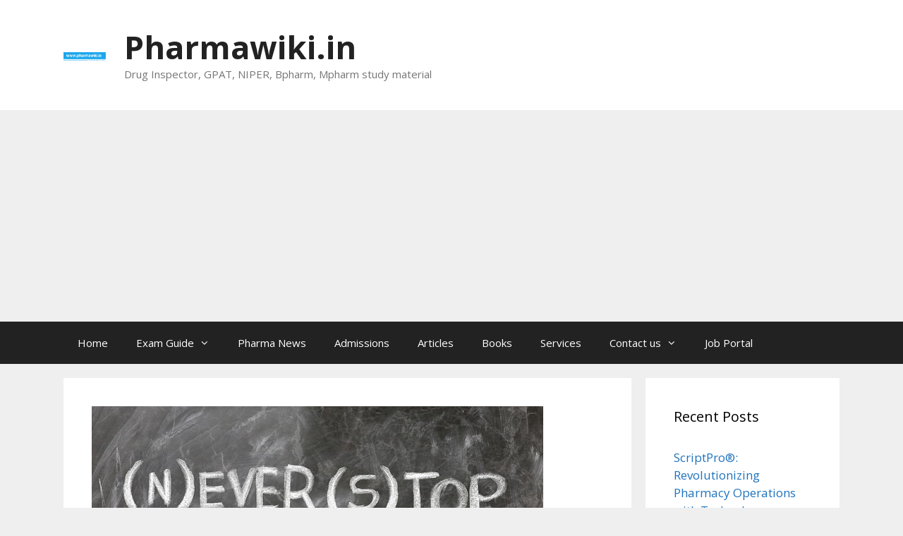

--- FILE ---
content_type: text/html; charset=UTF-8
request_url: https://pharmawiki.in/b-pharmacy-2nd-year-subjects-syllabus-pdf-b-pharm-second-year-3-4-semester/
body_size: 30428
content:
<!DOCTYPE html>
<html lang="en-US">
<head>
	<meta charset="UTF-8">
	<script>
!function(){var e={};e.g=function(){if("object"==typeof globalThis)return globalThis;try{return this||new Function("return this")()}catch(e){if("object"==typeof window)return window}}(),function({ampUrl:n,isCustomizePreview:t,isAmpDevMode:r,noampQueryVarName:o,noampQueryVarValue:s,disabledStorageKey:i,mobileUserAgents:a,regexRegex:c}){if("undefined"==typeof sessionStorage)return;const u=new RegExp(c);if(!a.some((e=>{const n=e.match(u);return!(!n||!new RegExp(n[1],n[2]).test(navigator.userAgent))||navigator.userAgent.includes(e)})))return;e.g.addEventListener("DOMContentLoaded",(()=>{const e=document.getElementById("amp-mobile-version-switcher");if(!e)return;e.hidden=!1;const n=e.querySelector("a[href]");n&&n.addEventListener("click",(()=>{sessionStorage.removeItem(i)}))}));const d=r&&["paired-browsing-non-amp","paired-browsing-amp"].includes(window.name);if(sessionStorage.getItem(i)||t||d)return;const g=new URL(location.href),m=new URL(n);m.hash=g.hash,g.searchParams.has(o)&&s===g.searchParams.get(o)?sessionStorage.setItem(i,"1"):m.href!==g.href&&(window.stop(),location.replace(m.href))}({"ampUrl":"https:\/\/pharmawiki.in\/b-pharmacy-2nd-year-subjects-syllabus-pdf-b-pharm-second-year-3-4-semester\/?amp=1","noampQueryVarName":"noamp","noampQueryVarValue":"mobile","disabledStorageKey":"amp_mobile_redirect_disabled","mobileUserAgents":["Mobile","Android","Silk\/","Kindle","BlackBerry","Opera Mini","Opera Mobi"],"regexRegex":"^\\/((?:.|\n)+)\\/([i]*)$","isCustomizePreview":false,"isAmpDevMode":false})}();
</script>
<meta name='robots' content='index, follow, max-image-preview:large, max-snippet:-1, max-video-preview:-1' />
	<style>img:is([sizes="auto" i], [sizes^="auto," i]) { contain-intrinsic-size: 3000px 1500px }</style>
	<meta name="viewport" content="width=device-width, initial-scale=1">
	<!-- This site is optimized with the Yoast SEO plugin v22.2 - https://yoast.com/wordpress/plugins/seo/ -->
	<title>B. Pharmacy 2nd Year Subjects &amp; Syllabus PDF B Pharm Second Year 3 + 4 Semester</title>
	<meta name="description" content="B. Pharmacy 2nd Year Subjects &amp; Syllabus PDF B Pharm Second Year 3 + 4 Semester PDF DOWNLOAD B. Pharma 2nd Year Subjects &amp; Syllabus PDF B Pharm Second Year 3 + 4 Semester" />
	<link rel="canonical" href="https://pharmawiki.in/b-pharmacy-2nd-year-subjects-syllabus-pdf-b-pharm-second-year-3-4-semester/" />
	<meta property="og:locale" content="en_US" />
	<meta property="og:type" content="article" />
	<meta property="og:title" content="B. Pharmacy 2nd Year Subjects &amp; Syllabus PDF B Pharm Second Year 3 + 4 Semester" />
	<meta property="og:description" content="B. Pharmacy 2nd Year Subjects &amp; Syllabus PDF B Pharm Second Year 3 + 4 Semester PDF DOWNLOAD B. Pharma 2nd Year Subjects &amp; Syllabus PDF B Pharm Second Year 3 + 4 Semester" />
	<meta property="og:url" content="https://pharmawiki.in/b-pharmacy-2nd-year-subjects-syllabus-pdf-b-pharm-second-year-3-4-semester/" />
	<meta property="og:site_name" content="Pharmawiki.in" />
	<meta property="article:publisher" content="https://www.facebook.com/Pharmawiki.in" />
	<meta property="article:published_time" content="2018-03-29T03:30:30+00:00" />
	<meta property="article:modified_time" content="2020-07-26T17:43:03+00:00" />
	<meta property="og:image" content="https://pharmawiki.in/wp-content/uploads/2018/03/B.-Pharmacy-2nd-Year-Subjects-Syllabus-PDF-B-Pharm-Second-Year-3-4-Semester.jpg" />
	<meta property="og:image:width" content="640" />
	<meta property="og:image:height" content="336" />
	<meta property="og:image:type" content="image/jpeg" />
	<meta name="author" content="Naveen N" />
	<meta name="twitter:label1" content="Written by" />
	<meta name="twitter:data1" content="Naveen N" />
	<meta name="twitter:label2" content="Est. reading time" />
	<meta name="twitter:data2" content="21 minutes" />
	<script type="application/ld+json" class="yoast-schema-graph">{"@context":"https://schema.org","@graph":[{"@type":"Article","@id":"https://pharmawiki.in/b-pharmacy-2nd-year-subjects-syllabus-pdf-b-pharm-second-year-3-4-semester/#article","isPartOf":{"@id":"https://pharmawiki.in/b-pharmacy-2nd-year-subjects-syllabus-pdf-b-pharm-second-year-3-4-semester/"},"author":{"name":"Naveen N","@id":"https://pharmawiki.in/#/schema/person/b3937e6dbdfafc4204ef2c69029852eb"},"headline":"B. Pharmacy 2nd Year Subjects &#038; Syllabus PDF B Pharm Second Year 3 + 4 Semester","datePublished":"2018-03-29T03:30:30+00:00","dateModified":"2020-07-26T17:43:03+00:00","mainEntityOfPage":{"@id":"https://pharmawiki.in/b-pharmacy-2nd-year-subjects-syllabus-pdf-b-pharm-second-year-3-4-semester/"},"wordCount":4215,"commentCount":0,"publisher":{"@id":"https://pharmawiki.in/#organization"},"image":{"@id":"https://pharmawiki.in/b-pharmacy-2nd-year-subjects-syllabus-pdf-b-pharm-second-year-3-4-semester/#primaryimage"},"thumbnailUrl":"https://pharmawiki.in/wp-content/uploads/2018/03/B.-Pharmacy-2nd-Year-Subjects-Syllabus-PDF-B-Pharm-Second-Year-3-4-Semester.jpg","articleSection":["Syllabus"],"inLanguage":"en-US","potentialAction":[{"@type":"CommentAction","name":"Comment","target":["https://pharmawiki.in/b-pharmacy-2nd-year-subjects-syllabus-pdf-b-pharm-second-year-3-4-semester/#respond"]}]},{"@type":"WebPage","@id":"https://pharmawiki.in/b-pharmacy-2nd-year-subjects-syllabus-pdf-b-pharm-second-year-3-4-semester/","url":"https://pharmawiki.in/b-pharmacy-2nd-year-subjects-syllabus-pdf-b-pharm-second-year-3-4-semester/","name":"B. Pharmacy 2nd Year Subjects & Syllabus PDF B Pharm Second Year 3 + 4 Semester","isPartOf":{"@id":"https://pharmawiki.in/#website"},"primaryImageOfPage":{"@id":"https://pharmawiki.in/b-pharmacy-2nd-year-subjects-syllabus-pdf-b-pharm-second-year-3-4-semester/#primaryimage"},"image":{"@id":"https://pharmawiki.in/b-pharmacy-2nd-year-subjects-syllabus-pdf-b-pharm-second-year-3-4-semester/#primaryimage"},"thumbnailUrl":"https://pharmawiki.in/wp-content/uploads/2018/03/B.-Pharmacy-2nd-Year-Subjects-Syllabus-PDF-B-Pharm-Second-Year-3-4-Semester.jpg","datePublished":"2018-03-29T03:30:30+00:00","dateModified":"2020-07-26T17:43:03+00:00","description":"B. Pharmacy 2nd Year Subjects & Syllabus PDF B Pharm Second Year 3 + 4 Semester PDF DOWNLOAD B. Pharma 2nd Year Subjects & Syllabus PDF B Pharm Second Year 3 + 4 Semester","breadcrumb":{"@id":"https://pharmawiki.in/b-pharmacy-2nd-year-subjects-syllabus-pdf-b-pharm-second-year-3-4-semester/#breadcrumb"},"inLanguage":"en-US","potentialAction":[{"@type":"ReadAction","target":["https://pharmawiki.in/b-pharmacy-2nd-year-subjects-syllabus-pdf-b-pharm-second-year-3-4-semester/"]}]},{"@type":"ImageObject","inLanguage":"en-US","@id":"https://pharmawiki.in/b-pharmacy-2nd-year-subjects-syllabus-pdf-b-pharm-second-year-3-4-semester/#primaryimage","url":"https://pharmawiki.in/wp-content/uploads/2018/03/B.-Pharmacy-2nd-Year-Subjects-Syllabus-PDF-B-Pharm-Second-Year-3-4-Semester.jpg","contentUrl":"https://pharmawiki.in/wp-content/uploads/2018/03/B.-Pharmacy-2nd-Year-Subjects-Syllabus-PDF-B-Pharm-Second-Year-3-4-Semester.jpg","width":640,"height":336,"caption":"B. Pharmacy 2nd Year Subjects & Syllabus PDF B Pharm Second Year 3 + 4 Semester"},{"@type":"BreadcrumbList","@id":"https://pharmawiki.in/b-pharmacy-2nd-year-subjects-syllabus-pdf-b-pharm-second-year-3-4-semester/#breadcrumb","itemListElement":[{"@type":"ListItem","position":1,"name":"Home","item":"https://pharmawiki.in/"},{"@type":"ListItem","position":2,"name":"B. Pharmacy 2nd Year Subjects &#038; Syllabus PDF B Pharm Second Year 3 + 4 Semester"}]},{"@type":"WebSite","@id":"https://pharmawiki.in/#website","url":"https://pharmawiki.in/","name":"Pharmawiki.in","description":"Drug Inspector, GPAT, NIPER, Bpharm, Mpharm study material","publisher":{"@id":"https://pharmawiki.in/#organization"},"potentialAction":[{"@type":"SearchAction","target":{"@type":"EntryPoint","urlTemplate":"https://pharmawiki.in/?s={search_term_string}"},"query-input":"required name=search_term_string"}],"inLanguage":"en-US"},{"@type":"Organization","@id":"https://pharmawiki.in/#organization","name":"Pharmawiki.in","url":"https://pharmawiki.in/","logo":{"@type":"ImageObject","inLanguage":"en-US","@id":"https://pharmawiki.in/#/schema/logo/image/","url":"https://pharmawiki.in/wp-content/uploads/2013/10/cropped-pharmawiki-logo-blue1.png","contentUrl":"https://pharmawiki.in/wp-content/uploads/2013/10/cropped-pharmawiki-logo-blue1.png","width":690,"height":138,"caption":"Pharmawiki.in"},"image":{"@id":"https://pharmawiki.in/#/schema/logo/image/"},"sameAs":["https://www.facebook.com/Pharmawiki.in"]},{"@type":"Person","@id":"https://pharmawiki.in/#/schema/person/b3937e6dbdfafc4204ef2c69029852eb","name":"Naveen N","image":{"@type":"ImageObject","inLanguage":"en-US","@id":"https://pharmawiki.in/#/schema/person/image/","url":"https://secure.gravatar.com/avatar/7dc536d95b49c47decf4c7990fade95ac19862ca1095bba8ce4548b35497c43d?s=96&r=g","contentUrl":"https://secure.gravatar.com/avatar/7dc536d95b49c47decf4c7990fade95ac19862ca1095bba8ce4548b35497c43d?s=96&r=g","caption":"Naveen N"}}]}</script>
	<!-- / Yoast SEO plugin. -->


<link rel='dns-prefetch' href='//secure.gravatar.com' />
<link rel='dns-prefetch' href='//www.googletagmanager.com' />
<link rel='dns-prefetch' href='//stats.wp.com' />
<link rel='dns-prefetch' href='//v0.wordpress.com' />
<link rel='dns-prefetch' href='//widgets.wp.com' />
<link rel='dns-prefetch' href='//s0.wp.com' />
<link rel='dns-prefetch' href='//0.gravatar.com' />
<link rel='dns-prefetch' href='//1.gravatar.com' />
<link rel='dns-prefetch' href='//2.gravatar.com' />
<link rel='dns-prefetch' href='//pagead2.googlesyndication.com' />
<link href='https://fonts.gstatic.com' crossorigin rel='preconnect' />
<link href='https://fonts.googleapis.com' crossorigin rel='preconnect' />
<link rel="alternate" type="application/rss+xml" title="Pharmawiki.in &raquo; Feed" href="https://pharmawiki.in/feed/" />
<link rel="alternate" type="application/rss+xml" title="Pharmawiki.in &raquo; Comments Feed" href="https://pharmawiki.in/comments/feed/" />
<link rel="alternate" type="application/rss+xml" title="Pharmawiki.in &raquo; B. Pharmacy 2nd Year Subjects &#038; Syllabus PDF B Pharm Second Year 3 + 4 Semester Comments Feed" href="https://pharmawiki.in/b-pharmacy-2nd-year-subjects-syllabus-pdf-b-pharm-second-year-3-4-semester/feed/" />
<script>
window._wpemojiSettings = {"baseUrl":"https:\/\/s.w.org\/images\/core\/emoji\/16.0.1\/72x72\/","ext":".png","svgUrl":"https:\/\/s.w.org\/images\/core\/emoji\/16.0.1\/svg\/","svgExt":".svg","source":{"concatemoji":"https:\/\/pharmawiki.in\/wp-includes\/js\/wp-emoji-release.min.js?ver=6.8.3"}};
/*! This file is auto-generated */
!function(s,n){var o,i,e;function c(e){try{var t={supportTests:e,timestamp:(new Date).valueOf()};sessionStorage.setItem(o,JSON.stringify(t))}catch(e){}}function p(e,t,n){e.clearRect(0,0,e.canvas.width,e.canvas.height),e.fillText(t,0,0);var t=new Uint32Array(e.getImageData(0,0,e.canvas.width,e.canvas.height).data),a=(e.clearRect(0,0,e.canvas.width,e.canvas.height),e.fillText(n,0,0),new Uint32Array(e.getImageData(0,0,e.canvas.width,e.canvas.height).data));return t.every(function(e,t){return e===a[t]})}function u(e,t){e.clearRect(0,0,e.canvas.width,e.canvas.height),e.fillText(t,0,0);for(var n=e.getImageData(16,16,1,1),a=0;a<n.data.length;a++)if(0!==n.data[a])return!1;return!0}function f(e,t,n,a){switch(t){case"flag":return n(e,"\ud83c\udff3\ufe0f\u200d\u26a7\ufe0f","\ud83c\udff3\ufe0f\u200b\u26a7\ufe0f")?!1:!n(e,"\ud83c\udde8\ud83c\uddf6","\ud83c\udde8\u200b\ud83c\uddf6")&&!n(e,"\ud83c\udff4\udb40\udc67\udb40\udc62\udb40\udc65\udb40\udc6e\udb40\udc67\udb40\udc7f","\ud83c\udff4\u200b\udb40\udc67\u200b\udb40\udc62\u200b\udb40\udc65\u200b\udb40\udc6e\u200b\udb40\udc67\u200b\udb40\udc7f");case"emoji":return!a(e,"\ud83e\udedf")}return!1}function g(e,t,n,a){var r="undefined"!=typeof WorkerGlobalScope&&self instanceof WorkerGlobalScope?new OffscreenCanvas(300,150):s.createElement("canvas"),o=r.getContext("2d",{willReadFrequently:!0}),i=(o.textBaseline="top",o.font="600 32px Arial",{});return e.forEach(function(e){i[e]=t(o,e,n,a)}),i}function t(e){var t=s.createElement("script");t.src=e,t.defer=!0,s.head.appendChild(t)}"undefined"!=typeof Promise&&(o="wpEmojiSettingsSupports",i=["flag","emoji"],n.supports={everything:!0,everythingExceptFlag:!0},e=new Promise(function(e){s.addEventListener("DOMContentLoaded",e,{once:!0})}),new Promise(function(t){var n=function(){try{var e=JSON.parse(sessionStorage.getItem(o));if("object"==typeof e&&"number"==typeof e.timestamp&&(new Date).valueOf()<e.timestamp+604800&&"object"==typeof e.supportTests)return e.supportTests}catch(e){}return null}();if(!n){if("undefined"!=typeof Worker&&"undefined"!=typeof OffscreenCanvas&&"undefined"!=typeof URL&&URL.createObjectURL&&"undefined"!=typeof Blob)try{var e="postMessage("+g.toString()+"("+[JSON.stringify(i),f.toString(),p.toString(),u.toString()].join(",")+"));",a=new Blob([e],{type:"text/javascript"}),r=new Worker(URL.createObjectURL(a),{name:"wpTestEmojiSupports"});return void(r.onmessage=function(e){c(n=e.data),r.terminate(),t(n)})}catch(e){}c(n=g(i,f,p,u))}t(n)}).then(function(e){for(var t in e)n.supports[t]=e[t],n.supports.everything=n.supports.everything&&n.supports[t],"flag"!==t&&(n.supports.everythingExceptFlag=n.supports.everythingExceptFlag&&n.supports[t]);n.supports.everythingExceptFlag=n.supports.everythingExceptFlag&&!n.supports.flag,n.DOMReady=!1,n.readyCallback=function(){n.DOMReady=!0}}).then(function(){return e}).then(function(){var e;n.supports.everything||(n.readyCallback(),(e=n.source||{}).concatemoji?t(e.concatemoji):e.wpemoji&&e.twemoji&&(t(e.twemoji),t(e.wpemoji)))}))}((window,document),window._wpemojiSettings);
</script>
<link rel='stylesheet' id='jetpack_related-posts-css' href='https://pharmawiki.in/wp-content/plugins/jetpack/modules/related-posts/related-posts.css?ver=20240116' media='all' />
<link crossorigin="anonymous" rel='stylesheet' id='generate-fonts-css' href='//fonts.googleapis.com/css?family=Open+Sans:300,300italic,regular,italic,600,600italic,700,700italic,800,800italic' media='all' />
<style id='wp-emoji-styles-inline-css'>

	img.wp-smiley, img.emoji {
		display: inline !important;
		border: none !important;
		box-shadow: none !important;
		height: 1em !important;
		width: 1em !important;
		margin: 0 0.07em !important;
		vertical-align: -0.1em !important;
		background: none !important;
		padding: 0 !important;
	}
</style>
<link rel='stylesheet' id='wp-block-library-css' href='https://pharmawiki.in/wp-includes/css/dist/block-library/style.min.css?ver=6.8.3' media='all' />
<style id='classic-theme-styles-inline-css'>
/*! This file is auto-generated */
.wp-block-button__link{color:#fff;background-color:#32373c;border-radius:9999px;box-shadow:none;text-decoration:none;padding:calc(.667em + 2px) calc(1.333em + 2px);font-size:1.125em}.wp-block-file__button{background:#32373c;color:#fff;text-decoration:none}
</style>
<link rel='stylesheet' id='mediaelement-css' href='https://pharmawiki.in/wp-includes/js/mediaelement/mediaelementplayer-legacy.min.css?ver=4.2.17' media='all' />
<link rel='stylesheet' id='wp-mediaelement-css' href='https://pharmawiki.in/wp-includes/js/mediaelement/wp-mediaelement.min.css?ver=6.8.3' media='all' />
<style id='jetpack-sharing-buttons-style-inline-css'>
.jetpack-sharing-buttons__services-list{display:flex;flex-direction:row;flex-wrap:wrap;gap:0;list-style-type:none;margin:5px;padding:0}.jetpack-sharing-buttons__services-list.has-small-icon-size{font-size:12px}.jetpack-sharing-buttons__services-list.has-normal-icon-size{font-size:16px}.jetpack-sharing-buttons__services-list.has-large-icon-size{font-size:24px}.jetpack-sharing-buttons__services-list.has-huge-icon-size{font-size:36px}@media print{.jetpack-sharing-buttons__services-list{display:none!important}}.editor-styles-wrapper .wp-block-jetpack-sharing-buttons{gap:0;padding-inline-start:0}ul.jetpack-sharing-buttons__services-list.has-background{padding:1.25em 2.375em}
</style>
<style id='global-styles-inline-css'>
:root{--wp--preset--aspect-ratio--square: 1;--wp--preset--aspect-ratio--4-3: 4/3;--wp--preset--aspect-ratio--3-4: 3/4;--wp--preset--aspect-ratio--3-2: 3/2;--wp--preset--aspect-ratio--2-3: 2/3;--wp--preset--aspect-ratio--16-9: 16/9;--wp--preset--aspect-ratio--9-16: 9/16;--wp--preset--color--black: #000000;--wp--preset--color--cyan-bluish-gray: #abb8c3;--wp--preset--color--white: #ffffff;--wp--preset--color--pale-pink: #f78da7;--wp--preset--color--vivid-red: #cf2e2e;--wp--preset--color--luminous-vivid-orange: #ff6900;--wp--preset--color--luminous-vivid-amber: #fcb900;--wp--preset--color--light-green-cyan: #7bdcb5;--wp--preset--color--vivid-green-cyan: #00d084;--wp--preset--color--pale-cyan-blue: #8ed1fc;--wp--preset--color--vivid-cyan-blue: #0693e3;--wp--preset--color--vivid-purple: #9b51e0;--wp--preset--color--contrast: var(--contrast);--wp--preset--color--contrast-2: var(--contrast-2);--wp--preset--color--contrast-3: var(--contrast-3);--wp--preset--color--base: var(--base);--wp--preset--color--base-2: var(--base-2);--wp--preset--color--base-3: var(--base-3);--wp--preset--color--accent: var(--accent);--wp--preset--gradient--vivid-cyan-blue-to-vivid-purple: linear-gradient(135deg,rgba(6,147,227,1) 0%,rgb(155,81,224) 100%);--wp--preset--gradient--light-green-cyan-to-vivid-green-cyan: linear-gradient(135deg,rgb(122,220,180) 0%,rgb(0,208,130) 100%);--wp--preset--gradient--luminous-vivid-amber-to-luminous-vivid-orange: linear-gradient(135deg,rgba(252,185,0,1) 0%,rgba(255,105,0,1) 100%);--wp--preset--gradient--luminous-vivid-orange-to-vivid-red: linear-gradient(135deg,rgba(255,105,0,1) 0%,rgb(207,46,46) 100%);--wp--preset--gradient--very-light-gray-to-cyan-bluish-gray: linear-gradient(135deg,rgb(238,238,238) 0%,rgb(169,184,195) 100%);--wp--preset--gradient--cool-to-warm-spectrum: linear-gradient(135deg,rgb(74,234,220) 0%,rgb(151,120,209) 20%,rgb(207,42,186) 40%,rgb(238,44,130) 60%,rgb(251,105,98) 80%,rgb(254,248,76) 100%);--wp--preset--gradient--blush-light-purple: linear-gradient(135deg,rgb(255,206,236) 0%,rgb(152,150,240) 100%);--wp--preset--gradient--blush-bordeaux: linear-gradient(135deg,rgb(254,205,165) 0%,rgb(254,45,45) 50%,rgb(107,0,62) 100%);--wp--preset--gradient--luminous-dusk: linear-gradient(135deg,rgb(255,203,112) 0%,rgb(199,81,192) 50%,rgb(65,88,208) 100%);--wp--preset--gradient--pale-ocean: linear-gradient(135deg,rgb(255,245,203) 0%,rgb(182,227,212) 50%,rgb(51,167,181) 100%);--wp--preset--gradient--electric-grass: linear-gradient(135deg,rgb(202,248,128) 0%,rgb(113,206,126) 100%);--wp--preset--gradient--midnight: linear-gradient(135deg,rgb(2,3,129) 0%,rgb(40,116,252) 100%);--wp--preset--font-size--small: 13px;--wp--preset--font-size--medium: 20px;--wp--preset--font-size--large: 36px;--wp--preset--font-size--x-large: 42px;--wp--preset--spacing--20: 0.44rem;--wp--preset--spacing--30: 0.67rem;--wp--preset--spacing--40: 1rem;--wp--preset--spacing--50: 1.5rem;--wp--preset--spacing--60: 2.25rem;--wp--preset--spacing--70: 3.38rem;--wp--preset--spacing--80: 5.06rem;--wp--preset--shadow--natural: 6px 6px 9px rgba(0, 0, 0, 0.2);--wp--preset--shadow--deep: 12px 12px 50px rgba(0, 0, 0, 0.4);--wp--preset--shadow--sharp: 6px 6px 0px rgba(0, 0, 0, 0.2);--wp--preset--shadow--outlined: 6px 6px 0px -3px rgba(255, 255, 255, 1), 6px 6px rgba(0, 0, 0, 1);--wp--preset--shadow--crisp: 6px 6px 0px rgba(0, 0, 0, 1);}:where(.is-layout-flex){gap: 0.5em;}:where(.is-layout-grid){gap: 0.5em;}body .is-layout-flex{display: flex;}.is-layout-flex{flex-wrap: wrap;align-items: center;}.is-layout-flex > :is(*, div){margin: 0;}body .is-layout-grid{display: grid;}.is-layout-grid > :is(*, div){margin: 0;}:where(.wp-block-columns.is-layout-flex){gap: 2em;}:where(.wp-block-columns.is-layout-grid){gap: 2em;}:where(.wp-block-post-template.is-layout-flex){gap: 1.25em;}:where(.wp-block-post-template.is-layout-grid){gap: 1.25em;}.has-black-color{color: var(--wp--preset--color--black) !important;}.has-cyan-bluish-gray-color{color: var(--wp--preset--color--cyan-bluish-gray) !important;}.has-white-color{color: var(--wp--preset--color--white) !important;}.has-pale-pink-color{color: var(--wp--preset--color--pale-pink) !important;}.has-vivid-red-color{color: var(--wp--preset--color--vivid-red) !important;}.has-luminous-vivid-orange-color{color: var(--wp--preset--color--luminous-vivid-orange) !important;}.has-luminous-vivid-amber-color{color: var(--wp--preset--color--luminous-vivid-amber) !important;}.has-light-green-cyan-color{color: var(--wp--preset--color--light-green-cyan) !important;}.has-vivid-green-cyan-color{color: var(--wp--preset--color--vivid-green-cyan) !important;}.has-pale-cyan-blue-color{color: var(--wp--preset--color--pale-cyan-blue) !important;}.has-vivid-cyan-blue-color{color: var(--wp--preset--color--vivid-cyan-blue) !important;}.has-vivid-purple-color{color: var(--wp--preset--color--vivid-purple) !important;}.has-black-background-color{background-color: var(--wp--preset--color--black) !important;}.has-cyan-bluish-gray-background-color{background-color: var(--wp--preset--color--cyan-bluish-gray) !important;}.has-white-background-color{background-color: var(--wp--preset--color--white) !important;}.has-pale-pink-background-color{background-color: var(--wp--preset--color--pale-pink) !important;}.has-vivid-red-background-color{background-color: var(--wp--preset--color--vivid-red) !important;}.has-luminous-vivid-orange-background-color{background-color: var(--wp--preset--color--luminous-vivid-orange) !important;}.has-luminous-vivid-amber-background-color{background-color: var(--wp--preset--color--luminous-vivid-amber) !important;}.has-light-green-cyan-background-color{background-color: var(--wp--preset--color--light-green-cyan) !important;}.has-vivid-green-cyan-background-color{background-color: var(--wp--preset--color--vivid-green-cyan) !important;}.has-pale-cyan-blue-background-color{background-color: var(--wp--preset--color--pale-cyan-blue) !important;}.has-vivid-cyan-blue-background-color{background-color: var(--wp--preset--color--vivid-cyan-blue) !important;}.has-vivid-purple-background-color{background-color: var(--wp--preset--color--vivid-purple) !important;}.has-black-border-color{border-color: var(--wp--preset--color--black) !important;}.has-cyan-bluish-gray-border-color{border-color: var(--wp--preset--color--cyan-bluish-gray) !important;}.has-white-border-color{border-color: var(--wp--preset--color--white) !important;}.has-pale-pink-border-color{border-color: var(--wp--preset--color--pale-pink) !important;}.has-vivid-red-border-color{border-color: var(--wp--preset--color--vivid-red) !important;}.has-luminous-vivid-orange-border-color{border-color: var(--wp--preset--color--luminous-vivid-orange) !important;}.has-luminous-vivid-amber-border-color{border-color: var(--wp--preset--color--luminous-vivid-amber) !important;}.has-light-green-cyan-border-color{border-color: var(--wp--preset--color--light-green-cyan) !important;}.has-vivid-green-cyan-border-color{border-color: var(--wp--preset--color--vivid-green-cyan) !important;}.has-pale-cyan-blue-border-color{border-color: var(--wp--preset--color--pale-cyan-blue) !important;}.has-vivid-cyan-blue-border-color{border-color: var(--wp--preset--color--vivid-cyan-blue) !important;}.has-vivid-purple-border-color{border-color: var(--wp--preset--color--vivid-purple) !important;}.has-vivid-cyan-blue-to-vivid-purple-gradient-background{background: var(--wp--preset--gradient--vivid-cyan-blue-to-vivid-purple) !important;}.has-light-green-cyan-to-vivid-green-cyan-gradient-background{background: var(--wp--preset--gradient--light-green-cyan-to-vivid-green-cyan) !important;}.has-luminous-vivid-amber-to-luminous-vivid-orange-gradient-background{background: var(--wp--preset--gradient--luminous-vivid-amber-to-luminous-vivid-orange) !important;}.has-luminous-vivid-orange-to-vivid-red-gradient-background{background: var(--wp--preset--gradient--luminous-vivid-orange-to-vivid-red) !important;}.has-very-light-gray-to-cyan-bluish-gray-gradient-background{background: var(--wp--preset--gradient--very-light-gray-to-cyan-bluish-gray) !important;}.has-cool-to-warm-spectrum-gradient-background{background: var(--wp--preset--gradient--cool-to-warm-spectrum) !important;}.has-blush-light-purple-gradient-background{background: var(--wp--preset--gradient--blush-light-purple) !important;}.has-blush-bordeaux-gradient-background{background: var(--wp--preset--gradient--blush-bordeaux) !important;}.has-luminous-dusk-gradient-background{background: var(--wp--preset--gradient--luminous-dusk) !important;}.has-pale-ocean-gradient-background{background: var(--wp--preset--gradient--pale-ocean) !important;}.has-electric-grass-gradient-background{background: var(--wp--preset--gradient--electric-grass) !important;}.has-midnight-gradient-background{background: var(--wp--preset--gradient--midnight) !important;}.has-small-font-size{font-size: var(--wp--preset--font-size--small) !important;}.has-medium-font-size{font-size: var(--wp--preset--font-size--medium) !important;}.has-large-font-size{font-size: var(--wp--preset--font-size--large) !important;}.has-x-large-font-size{font-size: var(--wp--preset--font-size--x-large) !important;}
:where(.wp-block-post-template.is-layout-flex){gap: 1.25em;}:where(.wp-block-post-template.is-layout-grid){gap: 1.25em;}
:where(.wp-block-columns.is-layout-flex){gap: 2em;}:where(.wp-block-columns.is-layout-grid){gap: 2em;}
:root :where(.wp-block-pullquote){font-size: 1.5em;line-height: 1.6;}
</style>
<link rel='stylesheet' id='generate-style-grid-css' href='https://pharmawiki.in/wp-content/themes/generatepress/assets/css/unsemantic-grid.min.css?ver=3.6.0' media='all' />
<link rel='stylesheet' id='generate-style-css' href='https://pharmawiki.in/wp-content/themes/generatepress/assets/css/style.min.css?ver=3.6.0' media='all' />
<style id='generate-style-inline-css'>
body{background-color:#efefef;color:#3a3a3a;}a{color:#1e73be;}a:hover, a:focus, a:active{color:#000000;}body .grid-container{max-width:1100px;}.wp-block-group__inner-container{max-width:1100px;margin-left:auto;margin-right:auto;}.site-header .header-image{width:60px;}:root{--contrast:#222222;--contrast-2:#575760;--contrast-3:#b2b2be;--base:#f0f0f0;--base-2:#f7f8f9;--base-3:#ffffff;--accent:#1e73be;}:root .has-contrast-color{color:var(--contrast);}:root .has-contrast-background-color{background-color:var(--contrast);}:root .has-contrast-2-color{color:var(--contrast-2);}:root .has-contrast-2-background-color{background-color:var(--contrast-2);}:root .has-contrast-3-color{color:var(--contrast-3);}:root .has-contrast-3-background-color{background-color:var(--contrast-3);}:root .has-base-color{color:var(--base);}:root .has-base-background-color{background-color:var(--base);}:root .has-base-2-color{color:var(--base-2);}:root .has-base-2-background-color{background-color:var(--base-2);}:root .has-base-3-color{color:var(--base-3);}:root .has-base-3-background-color{background-color:var(--base-3);}:root .has-accent-color{color:var(--accent);}:root .has-accent-background-color{background-color:var(--accent);}body, button, input, select, textarea{font-family:"Open Sans", sans-serif;}body{line-height:1.5;}.entry-content > [class*="wp-block-"]:not(:last-child):not(.wp-block-heading){margin-bottom:1.5em;}.main-title{font-size:45px;}.main-navigation .main-nav ul ul li a{font-size:14px;}.sidebar .widget, .footer-widgets .widget{font-size:17px;}h1{font-weight:300;font-size:40px;}h2{font-weight:300;font-size:30px;}h3{font-size:20px;}h4{font-size:inherit;}h5{font-size:inherit;}@media (max-width:768px){.main-title{font-size:30px;}h1{font-size:30px;}h2{font-size:25px;}}.top-bar{background-color:#636363;color:#ffffff;}.top-bar a{color:#ffffff;}.top-bar a:hover{color:#303030;}.site-header{background-color:#ffffff;color:#3a3a3a;}.site-header a{color:#3a3a3a;}.main-title a,.main-title a:hover{color:#222222;}.site-description{color:#757575;}.main-navigation,.main-navigation ul ul{background-color:#222222;}.main-navigation .main-nav ul li a, .main-navigation .menu-toggle, .main-navigation .menu-bar-items{color:#ffffff;}.main-navigation .main-nav ul li:not([class*="current-menu-"]):hover > a, .main-navigation .main-nav ul li:not([class*="current-menu-"]):focus > a, .main-navigation .main-nav ul li.sfHover:not([class*="current-menu-"]) > a, .main-navigation .menu-bar-item:hover > a, .main-navigation .menu-bar-item.sfHover > a{color:#ffffff;background-color:#3f3f3f;}button.menu-toggle:hover,button.menu-toggle:focus,.main-navigation .mobile-bar-items a,.main-navigation .mobile-bar-items a:hover,.main-navigation .mobile-bar-items a:focus{color:#ffffff;}.main-navigation .main-nav ul li[class*="current-menu-"] > a{color:#ffffff;background-color:#3f3f3f;}.navigation-search input[type="search"],.navigation-search input[type="search"]:active, .navigation-search input[type="search"]:focus, .main-navigation .main-nav ul li.search-item.active > a, .main-navigation .menu-bar-items .search-item.active > a{color:#ffffff;background-color:#3f3f3f;}.main-navigation ul ul{background-color:#3f3f3f;}.main-navigation .main-nav ul ul li a{color:#ffffff;}.main-navigation .main-nav ul ul li:not([class*="current-menu-"]):hover > a,.main-navigation .main-nav ul ul li:not([class*="current-menu-"]):focus > a, .main-navigation .main-nav ul ul li.sfHover:not([class*="current-menu-"]) > a{color:#ffffff;background-color:#4f4f4f;}.main-navigation .main-nav ul ul li[class*="current-menu-"] > a{color:#ffffff;background-color:#4f4f4f;}.separate-containers .inside-article, .separate-containers .comments-area, .separate-containers .page-header, .one-container .container, .separate-containers .paging-navigation, .inside-page-header{background-color:#ffffff;}.entry-meta{color:#595959;}.entry-meta a{color:#595959;}.entry-meta a:hover{color:#1e73be;}.sidebar .widget{background-color:#ffffff;}.sidebar .widget .widget-title{color:#000000;}.footer-widgets{background-color:#ffffff;}.footer-widgets .widget-title{color:#000000;}.site-info{color:#ffffff;background-color:#222222;}.site-info a{color:#ffffff;}.site-info a:hover{color:#606060;}.footer-bar .widget_nav_menu .current-menu-item a{color:#606060;}input[type="text"],input[type="email"],input[type="url"],input[type="password"],input[type="search"],input[type="tel"],input[type="number"],textarea,select{color:#666666;background-color:#fafafa;border-color:#cccccc;}input[type="text"]:focus,input[type="email"]:focus,input[type="url"]:focus,input[type="password"]:focus,input[type="search"]:focus,input[type="tel"]:focus,input[type="number"]:focus,textarea:focus,select:focus{color:#666666;background-color:#ffffff;border-color:#bfbfbf;}button,html input[type="button"],input[type="reset"],input[type="submit"],a.button,a.wp-block-button__link:not(.has-background){color:#ffffff;background-color:#666666;}button:hover,html input[type="button"]:hover,input[type="reset"]:hover,input[type="submit"]:hover,a.button:hover,button:focus,html input[type="button"]:focus,input[type="reset"]:focus,input[type="submit"]:focus,a.button:focus,a.wp-block-button__link:not(.has-background):active,a.wp-block-button__link:not(.has-background):focus,a.wp-block-button__link:not(.has-background):hover{color:#ffffff;background-color:#3f3f3f;}a.generate-back-to-top{background-color:rgba( 0,0,0,0.4 );color:#ffffff;}a.generate-back-to-top:hover,a.generate-back-to-top:focus{background-color:rgba( 0,0,0,0.6 );color:#ffffff;}:root{--gp-search-modal-bg-color:var(--base-3);--gp-search-modal-text-color:var(--contrast);--gp-search-modal-overlay-bg-color:rgba(0,0,0,0.2);}@media (max-width:768px){.main-navigation .menu-bar-item:hover > a, .main-navigation .menu-bar-item.sfHover > a{background:none;color:#ffffff;}}.inside-top-bar{padding:10px;}.inside-header{padding:40px;}.site-main .wp-block-group__inner-container{padding:40px;}.entry-content .alignwide, body:not(.no-sidebar) .entry-content .alignfull{margin-left:-40px;width:calc(100% + 80px);max-width:calc(100% + 80px);}.rtl .menu-item-has-children .dropdown-menu-toggle{padding-left:20px;}.rtl .main-navigation .main-nav ul li.menu-item-has-children > a{padding-right:20px;}.site-info{padding:20px;}@media (max-width:768px){.separate-containers .inside-article, .separate-containers .comments-area, .separate-containers .page-header, .separate-containers .paging-navigation, .one-container .site-content, .inside-page-header{padding:30px;}.site-main .wp-block-group__inner-container{padding:30px;}.site-info{padding-right:10px;padding-left:10px;}.entry-content .alignwide, body:not(.no-sidebar) .entry-content .alignfull{margin-left:-30px;width:calc(100% + 60px);max-width:calc(100% + 60px);}}.one-container .sidebar .widget{padding:0px;}@media (max-width:768px){.main-navigation .menu-toggle,.main-navigation .mobile-bar-items,.sidebar-nav-mobile:not(#sticky-placeholder){display:block;}.main-navigation ul,.gen-sidebar-nav{display:none;}[class*="nav-float-"] .site-header .inside-header > *{float:none;clear:both;}}
</style>
<link rel='stylesheet' id='generate-mobile-style-css' href='https://pharmawiki.in/wp-content/themes/generatepress/assets/css/mobile.min.css?ver=3.6.0' media='all' />
<link rel='stylesheet' id='generate-font-icons-css' href='https://pharmawiki.in/wp-content/themes/generatepress/assets/css/components/font-icons.min.css?ver=3.6.0' media='all' />
<link rel='stylesheet' id='font-awesome-css' href='https://pharmawiki.in/wp-content/themes/generatepress/assets/css/components/font-awesome.min.css?ver=4.7' media='all' />
<link rel='stylesheet' id='jetpack_likes-css' href='https://pharmawiki.in/wp-content/plugins/jetpack/modules/likes/style.css?ver=15.4' media='all' />
<link rel='stylesheet' id='sharedaddy-css' href='https://pharmawiki.in/wp-content/plugins/jetpack/modules/sharedaddy/sharing.css?ver=15.4' media='all' />
<link rel='stylesheet' id='social-logos-css' href='https://pharmawiki.in/wp-content/plugins/jetpack/_inc/social-logos/social-logos.min.css?ver=15.4' media='all' />
<script id="jetpack_related-posts-js-extra">
var related_posts_js_options = {"post_heading":"h4"};
</script>
<script src="https://pharmawiki.in/wp-content/plugins/jetpack/_inc/build/related-posts/related-posts.min.js?ver=20240116" id="jetpack_related-posts-js"></script>

<!-- Google tag (gtag.js) snippet added by Site Kit -->
<!-- Google Analytics snippet added by Site Kit -->
<script src="https://www.googletagmanager.com/gtag/js?id=GT-WV8VK57" id="google_gtagjs-js" async></script>
<script id="google_gtagjs-js-after">
window.dataLayer = window.dataLayer || [];function gtag(){dataLayer.push(arguments);}
gtag("set","linker",{"domains":["pharmawiki.in"]});
gtag("js", new Date());
gtag("set", "developer_id.dZTNiMT", true);
gtag("config", "GT-WV8VK57");
</script>
<link rel="https://api.w.org/" href="https://pharmawiki.in/wp-json/" /><link rel="alternate" title="JSON" type="application/json" href="https://pharmawiki.in/wp-json/wp/v2/posts/5689" /><link rel="EditURI" type="application/rsd+xml" title="RSD" href="https://pharmawiki.in/xmlrpc.php?rsd" />
<meta name="generator" content="WordPress 6.8.3" />
<link rel='shortlink' href='https://pharmawiki.in/?p=5689' />
<link rel="alternate" title="oEmbed (JSON)" type="application/json+oembed" href="https://pharmawiki.in/wp-json/oembed/1.0/embed?url=https%3A%2F%2Fpharmawiki.in%2Fb-pharmacy-2nd-year-subjects-syllabus-pdf-b-pharm-second-year-3-4-semester%2F" />
<link rel="alternate" title="oEmbed (XML)" type="text/xml+oembed" href="https://pharmawiki.in/wp-json/oembed/1.0/embed?url=https%3A%2F%2Fpharmawiki.in%2Fb-pharmacy-2nd-year-subjects-syllabus-pdf-b-pharm-second-year-3-4-semester%2F&#038;format=xml" />
<meta name="generator" content="Site Kit by Google 1.160.1" /><link rel="alternate" type="text/html" media="only screen and (max-width: 640px)" href="https://pharmawiki.in/b-pharmacy-2nd-year-subjects-syllabus-pdf-b-pharm-second-year-3-4-semester/?amp=1">	<style>img#wpstats{display:none}</style>
		
<!-- Google AdSense meta tags added by Site Kit -->
<meta name="google-adsense-platform-account" content="ca-host-pub-2644536267352236">
<meta name="google-adsense-platform-domain" content="sitekit.withgoogle.com">
<!-- End Google AdSense meta tags added by Site Kit -->
<link rel="amphtml" href="https://pharmawiki.in/b-pharmacy-2nd-year-subjects-syllabus-pdf-b-pharm-second-year-3-4-semester/?amp=1">
<!-- Google AdSense snippet added by Site Kit -->
<script async src="https://pagead2.googlesyndication.com/pagead/js/adsbygoogle.js?client=ca-pub-7177886060516012&amp;host=ca-host-pub-2644536267352236" crossorigin="anonymous"></script>

<!-- End Google AdSense snippet added by Site Kit -->
<style>#amp-mobile-version-switcher{left:0;position:absolute;width:100%;z-index:100}#amp-mobile-version-switcher>a{background-color:#444;border:0;color:#eaeaea;display:block;font-family:-apple-system,BlinkMacSystemFont,Segoe UI,Roboto,Oxygen-Sans,Ubuntu,Cantarell,Helvetica Neue,sans-serif;font-size:16px;font-weight:600;padding:15px 0;text-align:center;-webkit-text-decoration:none;text-decoration:none}#amp-mobile-version-switcher>a:active,#amp-mobile-version-switcher>a:focus,#amp-mobile-version-switcher>a:hover{-webkit-text-decoration:underline;text-decoration:underline}</style><link rel="icon" href="https://pharmawiki.in/wp-content/uploads/2020/05/cropped-pharmawiki-logo-32x32.png" sizes="32x32" />
<link rel="icon" href="https://pharmawiki.in/wp-content/uploads/2020/05/cropped-pharmawiki-logo-192x192.png" sizes="192x192" />
<link rel="apple-touch-icon" href="https://pharmawiki.in/wp-content/uploads/2020/05/cropped-pharmawiki-logo-180x180.png" />
<meta name="msapplication-TileImage" content="https://pharmawiki.in/wp-content/uploads/2020/05/cropped-pharmawiki-logo-270x270.png" />
</head>

<body class="wp-singular post-template-default single single-post postid-5689 single-format-standard wp-custom-logo wp-embed-responsive wp-theme-generatepress right-sidebar nav-below-header separate-containers fluid-header active-footer-widgets-3 nav-aligned-left header-aligned-left dropdown-hover featured-image-active" itemtype="https://schema.org/Blog" itemscope>
	<a class="screen-reader-text skip-link" href="#content" title="Skip to content">Skip to content</a>		<header class="site-header" id="masthead" aria-label="Site"  itemtype="https://schema.org/WPHeader" itemscope>
			<div class="inside-header grid-container grid-parent">
				<div class="site-branding-container"><div class="site-logo">
					<a href="https://pharmawiki.in/" rel="home">
						<img  class="header-image is-logo-image" alt="Pharmawiki.in" src="https://pharmawiki.in/wp-content/uploads/2013/10/cropped-pharmawiki-logo-blue1.png" srcset="https://pharmawiki.in/wp-content/uploads/2013/10/cropped-pharmawiki-logo-blue1.png 1x, http://pharmawiki.in/wp-content/uploads/2020/05/pharmawiki-logo.png 2x" width="690" height="138" />
					</a>
				</div><div class="site-branding">
						<p class="main-title" itemprop="headline">
					<a href="https://pharmawiki.in/" rel="home">Pharmawiki.in</a>
				</p>
						<p class="site-description" itemprop="description">Drug Inspector, GPAT, NIPER, Bpharm, Mpharm study material</p>
					</div></div>			</div>
		</header>
				<nav class="main-navigation sub-menu-right" id="site-navigation" aria-label="Primary"  itemtype="https://schema.org/SiteNavigationElement" itemscope>
			<div class="inside-navigation grid-container grid-parent">
								<button class="menu-toggle" aria-controls="primary-menu" aria-expanded="false">
					<span class="mobile-menu">Menu</span>				</button>
				<div id="primary-menu" class="main-nav"><ul id="menu-primary" class=" menu sf-menu"><li id="menu-item-7844" class="menu-item menu-item-type-custom menu-item-object-custom menu-item-home menu-item-7844"><a href="https://pharmawiki.in">Home</a></li>
<li id="menu-item-2234" class="menu-item menu-item-type-taxonomy menu-item-object-category menu-item-has-children menu-item-2234"><a href="https://pharmawiki.in/category/pharmacy-exams/">Exam Guide<span role="presentation" class="dropdown-menu-toggle"></span></a>
<ul class="sub-menu">
	<li id="menu-item-2241" class="menu-item menu-item-type-taxonomy menu-item-object-category menu-item-2241"><a href="https://pharmawiki.in/category/pharmacy-exams/gpat-niper/">GPAT NIPER Syllabus Notification Registration Qualifying marks Result Admit card</a></li>
	<li id="menu-item-2875" class="menu-item menu-item-type-post_type menu-item-object-page menu-item-2875"><a href="https://pharmawiki.in/gpatmocktests/">Online GPAT MOCK TESTS</a></li>
	<li id="menu-item-2394" class="menu-item menu-item-type-custom menu-item-object-custom menu-item-2394"><a href="https://pharmawiki.in/niper/">NIPER</a></li>
	<li id="menu-item-2240" class="menu-item menu-item-type-taxonomy menu-item-object-category menu-item-2240"><a href="https://pharmawiki.in/category/pharmacy-exams/drug-inspector-exam/">Drug Inspectors</a></li>
	<li id="menu-item-2236" class="menu-item menu-item-type-taxonomy menu-item-object-category current-post-ancestor menu-item-has-children menu-item-2236"><a href="https://pharmawiki.in/category/material/">Resources<span role="presentation" class="dropdown-menu-toggle"></span></a>
	<ul class="sub-menu">
		<li id="menu-item-2250" class="menu-item menu-item-type-taxonomy menu-item-object-category current-post-ancestor current-menu-parent current-post-parent menu-item-2250"><a href="https://pharmawiki.in/category/material/pharm-syllabus/">Syllabus</a></li>
		<li id="menu-item-2244" class="menu-item menu-item-type-taxonomy menu-item-object-category menu-item-2244"><a href="https://pharmawiki.in/category/define/">Definitions</a></li>
		<li id="menu-item-2245" class="menu-item menu-item-type-taxonomy menu-item-object-category menu-item-2245"><a href="https://pharmawiki.in/category/material/assignments-and-seminars/">Assignments and Seminars</a></li>
		<li id="menu-item-3202" class="menu-item menu-item-type-taxonomy menu-item-object-category menu-item-3202"><a href="https://pharmawiki.in/category/material/lab-manual/">Lab Experiments</a></li>
		<li id="menu-item-2247" class="menu-item menu-item-type-taxonomy menu-item-object-category menu-item-2247"><a href="https://pharmawiki.in/category/material/presentation/">Presentation</a></li>
		<li id="menu-item-2248" class="menu-item menu-item-type-taxonomy menu-item-object-category menu-item-2248"><a href="https://pharmawiki.in/category/material/projects/">Projects</a></li>
		<li id="menu-item-2249" class="menu-item menu-item-type-taxonomy menu-item-object-category menu-item-2249"><a href="https://pharmawiki.in/category/material/software/">Software</a></li>
		<li id="menu-item-2281" class="menu-item menu-item-type-taxonomy menu-item-object-category menu-item-2281"><a href="https://pharmawiki.in/category/material/pharmaceutical-research/">Research</a></li>
	</ul>
</li>
</ul>
</li>
<li id="menu-item-2246" class="menu-item menu-item-type-taxonomy menu-item-object-category menu-item-2246"><a href="https://pharmawiki.in/category/material/pharma-bulletin/">Pharma News</a></li>
<li id="menu-item-2242" class="menu-item menu-item-type-taxonomy menu-item-object-category menu-item-2242"><a href="https://pharmawiki.in/category/admissions/">Admissions</a></li>
<li id="menu-item-3104" class="menu-item menu-item-type-taxonomy menu-item-object-category menu-item-3104"><a href="https://pharmawiki.in/category/articles/">Articles</a></li>
<li id="menu-item-2235" class="menu-item menu-item-type-taxonomy menu-item-object-category menu-item-2235"><a href="https://pharmawiki.in/category/books/">Books</a></li>
<li id="menu-item-2237" class="menu-item menu-item-type-taxonomy menu-item-object-category menu-item-2237"><a href="https://pharmawiki.in/category/services/">Services</a></li>
<li id="menu-item-2239" class="menu-item menu-item-type-post_type menu-item-object-page menu-item-has-children menu-item-2239"><a href="https://pharmawiki.in/contact-us-2/">Contact us<span role="presentation" class="dropdown-menu-toggle"></span></a>
<ul class="sub-menu">
	<li id="menu-item-2238" class="menu-item menu-item-type-taxonomy menu-item-object-category menu-item-2238"><a href="https://pharmawiki.in/category/about-pharmawiki/">About us</a></li>
</ul>
</li>
<li id="menu-item-2451" class="menu-item menu-item-type-taxonomy menu-item-object-category menu-item-2451"><a href="https://pharmawiki.in/category/careers/" title="pharmawiki Job Portal">Job Portal</a></li>
</ul></div>			</div>
		</nav>
		
	<div class="site grid-container container hfeed grid-parent" id="page">
				<div class="site-content" id="content">
			
	<div class="content-area grid-parent mobile-grid-100 grid-75 tablet-grid-75" id="primary">
		<main class="site-main" id="main">
			
<article id="post-5689" class="post-5689 post type-post status-publish format-standard has-post-thumbnail hentry category-pharm-syllabus" itemtype="https://schema.org/CreativeWork" itemscope>
	<div class="inside-article">
				<div class="featured-image page-header-image-single grid-container grid-parent">
			<img width="640" height="336" src="https://pharmawiki.in/wp-content/uploads/2018/03/B.-Pharmacy-2nd-Year-Subjects-Syllabus-PDF-B-Pharm-Second-Year-3-4-Semester.jpg" class="attachment-full size-full wp-post-image" alt="B. Pharmacy 2nd Year Subjects &amp; Syllabus PDF B Pharm Second Year 3 + 4 Semester" itemprop="image" decoding="async" fetchpriority="high" srcset="https://pharmawiki.in/wp-content/uploads/2018/03/B.-Pharmacy-2nd-Year-Subjects-Syllabus-PDF-B-Pharm-Second-Year-3-4-Semester.jpg 640w, https://pharmawiki.in/wp-content/uploads/2018/03/B.-Pharmacy-2nd-Year-Subjects-Syllabus-PDF-B-Pharm-Second-Year-3-4-Semester-300x158.jpg 300w" sizes="(max-width: 640px) 100vw, 640px" />		</div>
					<header class="entry-header">
				<h1 class="entry-title" itemprop="headline">B. Pharmacy 2nd Year Subjects &#038; Syllabus PDF B Pharm Second Year 3 + 4 Semester</h1>		<div class="entry-meta">
			<span class="posted-on"><time class="updated" datetime="2020-07-26T23:13:03+05:30" itemprop="dateModified">July 26, 2020</time><time class="entry-date published" datetime="2018-03-29T09:00:30+05:30" itemprop="datePublished">March 29, 2018</time></span> <span class="byline">by <span class="author vcard" itemprop="author" itemtype="https://schema.org/Person" itemscope><a class="url fn n" href="https://pharmawiki.in/author/naveen/" title="View all posts by Naveen N" rel="author" itemprop="url"><span class="author-name" itemprop="name">Naveen N</span></a></span></span> 		</div>
					</header>
			
		<div class="entry-content" itemprop="text">
			<p style="text-align: justify;"><span style="font-family: georgia, palatino, serif; font-size: 12pt;"><strong><u>B. Pharmacy 2<sup>nd</sup> Year Subjects and Syllabus</u></strong></span></p>
<p style="text-align: justify;"><span style="font-family: georgia, palatino, serif; font-size: 12pt;">It&#8217;s always good to be knowledgeable about the chosen stream chain. The B. Pharm degree is the basic prerequisite for registration to practice as a pharmacist in many countries. In India, as we came to know that the colleges imparting this educational courses(D. Pharm, B. Pharm, M. Pharm or Pharm. D) has to be approved by Pharmacy Council Of India (PCI) or All Indian Council of Technical Education (AICTE). Similarly, outside India countries those are providing these courses are also affiliated with some universities. Let us check out those and spread the information to the students aspiring for the same.</span></p>
<p style="text-align: justify;"><a href="https://pharmawiki.in/b-pharmacy-2nd-year-subjects-syllabus-pdf-b-pharm-second-year-3-4-semester/b-pharmacy-2nd-year-subjects-syllabus-pdf-b-pharm-second-year-3-4-semester-2/" rel="attachment wp-att-5691"><img decoding="async" class="aligncenter size-full wp-image-5691" src="https://pharmawiki.in/wp-content/uploads/2018/03/B.-Pharmacy-2nd-Year-Subjects-Syllabus-PDF-B-Pharm-Second-Year-3-4-Semester.jpg" alt="B. Pharmacy 2nd Year Subjects &amp; Syllabus PDF B Pharm Second Year 3 + 4 Semester" width="640" height="336" srcset="https://pharmawiki.in/wp-content/uploads/2018/03/B.-Pharmacy-2nd-Year-Subjects-Syllabus-PDF-B-Pharm-Second-Year-3-4-Semester.jpg 640w, https://pharmawiki.in/wp-content/uploads/2018/03/B.-Pharmacy-2nd-Year-Subjects-Syllabus-PDF-B-Pharm-Second-Year-3-4-Semester-300x158.jpg 300w" sizes="(max-width: 640px) 100vw, 640px" /></a></p>
<p style="text-align: justify;"><span style="font-family: georgia, palatino, serif; font-size: 12pt;">Apart from the United States, Canadian universities having B. Pharm programs are Dalhousie University, Memorial University of Newfoundland, University of Manitoba and by the University of Saskatchewan. In Australia, all B. Pharm programs are accredited by the New Zealand and Australian Pharmacy Schools Accreditation Committee (NAPSAC). B. Pharm (Rural) program was offered by the University of Sydney (Camperdown/Darlington campus). Hong Kong provides the Bachelor of Pharmacy course offered by the Chinese University of Hong Kong (CUHK) under the Faculty of Medicine. The Bachelor of Pharmacy degree in Bangladesh is approved by the Pharmacy Council of Bangladesh (PCB).  In Norway, Oslo Metropolitan University, The University of Tromso and Nord University offer the B. Pharm degree. B. Pharm programs in Africa are offered at the National University of Lesotho &#8211; Department of Pharmacy, by some Ugandan universities and Kenyan universities too. Many universities in South Africa also accredit B. Pharm programs.</span></p>
<p style="text-align: justify;"><span style="font-family: georgia, palatino, serif; font-size: 12pt;">Here we are providing the syllabus of B. Pharm (2nd year). As the lateral entry on the third semester, candidates on completion approved D. Pharmacy course by Pharmacy Council of India can apply accordingly.</span></p>
<h2 style="text-align: justify;"><span style="font-family: georgia, palatino, serif; font-size: 12pt;"><strong>B. Pharmacy Subjects for 2nd year (Semester 3)</strong></span></h2>
<table style="height: 601px;" width="797">
<tbody>
<tr>
<td style="width: 277px;" rowspan="2"><span style="font-family: georgia, palatino, serif; font-size: 12pt;"><strong>Subjects</strong></span></td>
<td style="width: 208px;" colspan="2"><span style="font-family: georgia, palatino, serif; font-size: 12pt;"><strong>Theory</strong></span></td>
<td style="width: 290px;" colspan="2"><span style="font-family: georgia, palatino, serif; font-size: 12pt;"><strong>Practical</strong></span></td>
</tr>
<tr>
<td style="width: 73px;"><span style="font-family: georgia, palatino, serif; font-size: 12pt;"><strong>Hours</strong></span></td>
<td style="width: 129px;"><span style="font-family: georgia, palatino, serif; font-size: 12pt;"><strong>Marks</strong></span></td>
<td style="width: 150px;"><span style="font-family: georgia, palatino, serif; font-size: 12pt;"><strong>Hours</strong></span></td>
<td style="width: 134px;"><span style="font-family: georgia, palatino, serif; font-size: 12pt;"><strong>Marks</strong></span></td>
</tr>
<tr>
<td style="width: 277px;"><span style="font-family: georgia, palatino, serif; font-size: 12pt;">PHARMACEUTICAL ORGANIC CHEMISTRY –II</span></td>
<td style="width: 73px;"><span style="font-family: georgia, palatino, serif; font-size: 12pt;">45</span></td>
<td style="width: 129px;"><span style="font-family: georgia, palatino, serif; font-size: 12pt;">100</span></td>
<td style="width: 150px;"><span style="font-family: georgia, palatino, serif; font-size: 12pt;">4<strong>/</strong>week</span></td>
<td style="width: 134px;"><span style="font-family: georgia, palatino, serif; font-size: 12pt;">50</span></td>
</tr>
<tr>
<td style="width: 277px;"><span style="font-family: georgia, palatino, serif; font-size: 12pt;">PHYSICAL PHARMACEUTICS-I</span></td>
<td style="width: 73px;"><span style="font-family: georgia, palatino, serif; font-size: 12pt;">45</span></td>
<td style="width: 129px;"><span style="font-family: georgia, palatino, serif; font-size: 12pt;">100</span></td>
<td style="width: 150px;"><span style="font-family: georgia, palatino, serif; font-size: 12pt;">4<strong>/</strong>week</span></td>
<td style="width: 134px;"><span style="font-family: georgia, palatino, serif; font-size: 12pt;">50</span></td>
</tr>
<tr>
<td style="width: 277px;"><span style="font-family: georgia, palatino, serif; font-size: 12pt;">PHARMACEUTICAL MICROBIOLOGY</span></td>
<td style="width: 73px;"><span style="font-family: georgia, palatino, serif; font-size: 12pt;">45</span></td>
<td style="width: 129px;"><span style="font-family: georgia, palatino, serif; font-size: 12pt;">100</span></td>
<td style="width: 150px;"><span style="font-family: georgia, palatino, serif; font-size: 12pt;">4<strong>/</strong>week</span></td>
<td style="width: 134px;"><span style="font-family: georgia, palatino, serif; font-size: 12pt;">50</span></td>
</tr>
<tr>
<td style="width: 277px;"><span style="font-family: georgia, palatino, serif; font-size: 12pt;"><strong>PHARMACEUTICAL ENGINEERING</strong></span></td>
<td style="width: 73px;"><span style="font-family: georgia, palatino, serif; font-size: 12pt;">45</span></td>
<td style="width: 129px;"><span style="font-family: georgia, palatino, serif; font-size: 12pt;">100</span></td>
<td style="width: 150px;"><span style="font-family: georgia, palatino, serif; font-size: 12pt;">4<strong>/</strong>week</span></td>
<td style="width: 134px;"><span style="font-family: georgia, palatino, serif; font-size: 12pt;">50</span></td>
</tr>
<tr>
<td style="width: 277px;"><span style="font-family: georgia, palatino, serif; font-size: 12pt;"> </span></td>
<td style="width: 504px;" colspan="4"><span style="font-family: georgia, palatino, serif; font-size: 12pt;"> </span></td>
</tr>
<tr>
<td style="width: 277px;"><span style="font-family: georgia, palatino, serif; font-size: 12pt;"><strong>Total marks</strong></span></td>
<td style="width: 504px;" colspan="4"><span style="font-family: georgia, palatino, serif; font-size: 12pt;"><strong>600</strong></span></td>
</tr>
</tbody>
</table>
<p style="text-align: justify;"><span style="font-family: georgia, palatino, serif; font-size: 12pt;"><strong> </strong></span></p>
<p style="text-align: justify;"><span style="font-family: georgia, palatino, serif; font-size: 12pt;"><strong><u> </u></strong></span></p>
<p style="text-align: justify;"><span style="font-family: georgia, palatino, serif; font-size: 12pt;"><strong><u> </u></strong></span></p>
<p style="text-align: justify;"><span style="font-family: georgia, palatino, serif; font-size: 12pt;"><strong><u>B. Pharm Syllabus</u></strong><u> <strong>for Semester 3 Second Year</strong></u></span></p>
<p style="text-align: justify;"><span style="font-family: georgia, palatino, serif; font-size: 12pt;"><strong>Subject:</strong> <strong>PHARMACEUTICAL ORGANIC CHEMISTRY –II</strong></span></p>
<table style="height: 1763px;" width="795">
<tbody>
<tr>
<td style="width: 406px;"><span style="font-family: georgia, palatino, serif; font-size: 12pt;"><strong>Theory</strong></span></td>
<td style="width: 373px;"><span style="font-family: georgia, palatino, serif; font-size: 12pt;"><strong>Practical</strong></span></td>
</tr>
<tr>
<td style="width: 406px;"><span style="font-family: georgia, palatino, serif; font-size: 12pt;">Unit I</span></p>
<p><span style="font-family: georgia, palatino, serif; font-size: 12pt;">· <strong>Benzene and its derivatives</strong></span></p>
<p><span style="font-family: georgia, palatino, serif; font-size: 12pt;"><strong>A. </strong>Analytical, synthetic and other evidences in the derivation of structure of benzene, Orbital picture, resonance in benzene, aromatic characters, Huckel’s rule</span></p>
<p><span style="font-family: georgia, palatino, serif; font-size: 12pt;"><strong>B. </strong>Reactions of benzene-nitration, sulphonation, halogenations reactivity,</span></p>
<p><span style="font-family: georgia, palatino, serif; font-size: 12pt;">Friedelcrafts alkylation- reactivity, limitations,</span></p>
<p><span style="font-family: georgia, palatino, serif; font-size: 12pt;">Friedelcrafts acylation.</span></p>
<p><span style="font-family: georgia, palatino, serif; font-size: 12pt;"><strong>C. </strong>Substituents, effect of substituents on reactivity and orientation of mono substituted benzene compounds towards electrophilic substitution reaction.</span></p>
<p><span style="font-family: georgia, palatino, serif; font-size: 12pt;"><strong>D. </strong>Structure and uses of DDT, Saccharin, BHC and Chloramine</span></p>
<p><span style="font-family: georgia, palatino, serif; font-size: 12pt;">Unit II</span></p>
<p><span style="font-family: georgia, palatino, serif; font-size: 12pt;">·<strong> Phenols* </strong>&#8211; Acidity of phenols, effect of substituents on acidity, qualitative tests, Structure and uses of phenol, cresols, resorcinol, naphthols</span></p>
<p><span style="font-family: georgia, palatino, serif; font-size: 12pt;">· <strong>Aromatic Amines* &#8211; </strong>Basicity of amines, effect of substituents on basicity, and synthetic uses of aryl diazonium salts</span></p>
<p><span style="font-family: georgia, palatino, serif; font-size: 12pt;">· <strong>Aromatic Acids* –</strong>Acidity, effect of substituents on acidity and important reactions of benzoic acid.</span></p>
<p><span style="font-family: georgia, palatino, serif; font-size: 12pt;">Unit III</span></p>
<p><span style="font-family: georgia, palatino, serif; font-size: 12pt;">· <strong>Fats and Oils</strong></span></p>
<p><span style="font-family: georgia, palatino, serif; font-size: 12pt;">a.Fatty acids – reactions.</span></p>
<p><span style="font-family: georgia, palatino, serif; font-size: 12pt;">b. Hydrolysis, Hydrogenation, Saponification and Rancidity of oils, Drying oils.</span></p>
<p><span style="font-family: georgia, palatino, serif; font-size: 12pt;">c. Analytical constants – Acid value, Saponification value, Ester value,</span></p>
<p><span style="font-family: georgia, palatino, serif; font-size: 12pt;">Iodine value, Acetyl value, Reichert Meissl (RM) value – significance and</span></p>
<p><span style="font-family: georgia, palatino, serif; font-size: 12pt;">principle involved in their determination.</span></p>
<p><span style="font-family: georgia, palatino, serif; font-size: 12pt;">Unit IV</span></p>
<p><span style="font-family: georgia, palatino, serif; font-size: 12pt;">· <strong>Polynuclear hydrocarbons:</strong></span></p>
<p><span style="font-family: georgia, palatino, serif; font-size: 12pt;">a. Synthesis, reactions</span></p>
<p><span style="font-family: georgia, palatino, serif; font-size: 12pt;">b. Structure and medicinal uses of Naphthalene, Phenanthrene, Anthracene, Diphenylmethane, Triphenylmethane and their derivative</span></p>
<p><span style="font-family: georgia, palatino, serif; font-size: 12pt;">Unit V</span></p>
<p><span style="font-family: georgia, palatino, serif; font-size: 12pt;">· <strong>Cyclo alkanes*</strong></span></p>
<p><span style="font-family: georgia, palatino, serif; font-size: 12pt;">Stabilities – Baeyer’s strain theory, limitation of Baeyer’s strain theory, Coulson and Moffitt’s modification, Sachse Mohr’s theory (Theory of strainless rings), reactions of cyclopropane and cyclobutane only</span></td>
<td style="width: 373px;"><span style="font-family: georgia, palatino, serif; font-size: 12pt;">I. Experiments involving laboratory techniques</span></p>
<p><span style="font-family: georgia, palatino, serif; font-size: 12pt;">· Recrystallization</span></p>
<p><span style="font-family: georgia, palatino, serif; font-size: 12pt;">· Steam distillation</span></p>
<p>&nbsp;</p>
<p><span style="font-family: georgia, palatino, serif; font-size: 12pt;">II. Determination of following oil values (including standardization of</span></p>
<p><span style="font-family: georgia, palatino, serif; font-size: 12pt;">reagents)</span></p>
<p><span style="font-family: georgia, palatino, serif; font-size: 12pt;">· Acid value</span></p>
<p><span style="font-family: georgia, palatino, serif; font-size: 12pt;">· Saponification value</span></p>
<p><span style="font-family: georgia, palatino, serif; font-size: 12pt;">· Iodine value</span></p>
<p>&nbsp;</p>
<p><span style="font-family: georgia, palatino, serif; font-size: 12pt;">III. <strong>Preparation of compounds</strong></span></p>
<p><span style="font-family: georgia, palatino, serif; font-size: 12pt;">· Benzanilide/Phenyl benzoate/Acetanilide from Aniline/ Phenol</span></p>
<p><span style="font-family: georgia, palatino, serif; font-size: 12pt;">/Aniline by acylation reaction.</span></p>
<p><span style="font-family: georgia, palatino, serif; font-size: 12pt;">· 2,4,6-Tribromo aniline/Para bromo acetanilide from Aniline/</span></p>
<p><span style="font-family: georgia, palatino, serif; font-size: 12pt;">· Acetanilide by halogenation (Bromination) reaction.</span></p>
<p><span style="font-family: georgia, palatino, serif; font-size: 12pt;">· 5-Nitro salicylic acid/Meta di nitro benzene from Salicylic acid /</span></p>
<p><span style="font-family: georgia, palatino, serif; font-size: 12pt;">Nitro benzene by nitration reaction.</span></p>
<p><span style="font-family: georgia, palatino, serif; font-size: 12pt;">· Benzoic acid from Benzyl chloride by oxidation reaction.</span></p>
<p><span style="font-family: georgia, palatino, serif; font-size: 12pt;">· Benzoic acid/ Salicylic acid from alkyl benzoate/ alkyl salicylate by</span></p>
<p><span style="font-family: georgia, palatino, serif; font-size: 12pt;">hydrolysis reaction.</span></p>
<p><span style="font-family: georgia, palatino, serif; font-size: 12pt;">· 1-Phenyl azo-2-napthol from Aniline by diazotization and coupling</span></p>
<p><span style="font-family: georgia, palatino, serif; font-size: 12pt;">reactions.</span></p>
<p><span style="font-family: georgia, palatino, serif; font-size: 12pt;">· Benzil from Benzoin by oxidation reaction.</span></p>
<p><span style="font-family: georgia, palatino, serif; font-size: 12pt;">· Dibenzal acetone from Benzaldehyde by Claison Schmidt reaction</span></p>
<p><span style="font-family: georgia, palatino, serif; font-size: 12pt;">· Cinnammic acid from Benzaldehyde by Perkin reaction</span></p>
<p><span style="font-family: georgia, palatino, serif; font-size: 12pt;">· <em>P</em>-Iodo benzoic acid from <em>P</em>-amino benzoic acid</span></td>
</tr>
</tbody>
</table>
<p style="text-align: justify;"><span style="font-family: georgia, palatino, serif; font-size: 12pt;"><strong> </strong></span></p>
<h2 style="text-align: justify;"><span style="font-family: georgia, palatino, serif; font-size: 12pt;"><strong>Subject:</strong> <strong>PHYSICAL PHARMACEUTICS-I</strong></span></h2>
<table width="0">
<tbody>
<tr>
<td width="329"><span style="font-family: georgia, palatino, serif; font-size: 12pt;"><strong>Theory</strong></span></td>
<td width="283"><span style="font-family: georgia, palatino, serif; font-size: 12pt;"><strong>Practical</strong></span></td>
</tr>
<tr>
<td width="329"><span style="font-family: georgia, palatino, serif; font-size: 12pt;">Unit I</span></p>
<p><span style="font-family: georgia, palatino, serif; font-size: 12pt;"><strong>Solubility of drugs: </strong>Solubility expressions, mechanisms of solute solvent interactions,</span></p>
<p><span style="font-family: georgia, palatino, serif; font-size: 12pt;">ideal solubility parameters, solvation &amp; association, quantitative approach to the factors</span></p>
<p><span style="font-family: georgia, palatino, serif; font-size: 12pt;">influencing solubility of drugs, diffusion principles in biological systems. Solubility</span></p>
<p><span style="font-family: georgia, palatino, serif; font-size: 12pt;">of gas in liquids, solubility of liquids in liquids, (Binary solutions, ideal solutions)</span></p>
<p><span style="font-family: georgia, palatino, serif; font-size: 12pt;">Raoult’s law, real solutions. Partiallymiscible liquids, Critical solution temperature and</span></p>
<p><span style="font-family: georgia, palatino, serif; font-size: 12pt;">applications. Distribution law, its limitations and applications</span></p>
<p><span style="font-family: georgia, palatino, serif; font-size: 12pt;">Unit II</span></p>
<p><span style="font-family: georgia, palatino, serif; font-size: 12pt;"><strong>States of Matter </strong><strong>and properties of matter</strong><strong>:</strong>State of matter, changes in the state of matter,</span></p>
<p><span style="font-family: georgia, palatino, serif; font-size: 12pt;">latent heats, vapour pressure, sublimation critical point, eutectic mixtures, gases, aerosols</span></p>
<p><span style="font-family: georgia, palatino, serif; font-size: 12pt;">– inhalers, relative humidity, liquid complexes, liquid crystals, glassy states, solid crystalline,</span></p>
<p><span style="font-family: georgia, palatino, serif; font-size: 12pt;">amorphous &amp; polymorphism.</span></p>
<p><span style="font-family: georgia, palatino, serif; font-size: 12pt;"><strong>Physicochemical properties of drug molecules: </strong>Refractive index, optical rotation,</span></p>
<p><span style="font-family: georgia, palatino, serif; font-size: 12pt;">dielectric constant, dipole moment, dissociation constant, determinations and applications.</span></p>
<p><span style="font-family: georgia, palatino, serif; font-size: 12pt;">Unit III</span></p>
<p><span style="font-family: georgia, palatino, serif; font-size: 12pt;"><strong>Surface and interfacial phenomenon: </strong>Liquid interface, surface &amp; interfacial tensions,</span></p>
<p><span style="font-family: georgia, palatino, serif; font-size: 12pt;">surface free energy, measurement of surface &amp; interfacial tensions, spreading coefficient,</span></p>
<p><span style="font-family: georgia, palatino, serif; font-size: 12pt;">adsorption at liquid interfaces, surface active agents, HLB Scale, solubilisation, detergency, adsorption at solid interface.</span></p>
<p><span style="font-family: georgia, palatino, serif; font-size: 12pt;">Unit IV</span></p>
<p><span style="font-family: georgia, palatino, serif; font-size: 12pt;"><strong>Complexation and protein binding: </strong>Introduction, Classification of Complexation,</span></p>
<p><span style="font-family: georgia, palatino, serif; font-size: 12pt;">Applications, methods of analysis, protein binding, Complexation and drug action,</span></p>
<p><span style="font-family: georgia, palatino, serif; font-size: 12pt;">crystalline structures of complexes and thermodynamic treatment of stability constants</span></p>
<p><span style="font-family: georgia, palatino, serif; font-size: 12pt;">Unit V</span></p>
<p><span style="font-family: georgia, palatino, serif; font-size: 12pt;"><strong>pH, buffers and Isotonic solutions: </strong>Sorensen’s pH scale, pH determination(electrometric and calorimetric), applications of buffers, buffer equation, buffer capacity, buffers in pharmaceutical and biological systems, buffered isotonic solutions</span></td>
<td width="283"><span style="font-family: georgia, palatino, serif; font-size: 12pt;">1. Determination the solubility of drug at room temperature</span></p>
<p><span style="font-family: georgia, palatino, serif; font-size: 12pt;">2. Determination of pKa value by Half Neutralization/ Henderson Hasselbalch</span></p>
<p><span style="font-family: georgia, palatino, serif; font-size: 12pt;">equation.</span></p>
<p><span style="font-family: georgia, palatino, serif; font-size: 12pt;">3. Determination of Partition co- efficient of benzoic acid in benzene and water</span></p>
<p><span style="font-family: georgia, palatino, serif; font-size: 12pt;">4. Determination of Partition co- efficient of Iodine in CCl4 and water</span></p>
<p><span style="font-family: georgia, palatino, serif; font-size: 12pt;">5. Determination of % composition of NaCl in a solution using phenol-water system by CST method</span></p>
<p><span style="font-family: georgia, palatino, serif; font-size: 12pt;">6. Determination of surface tension of given liquids by drop count and drop weight method</span></p>
<p><span style="font-family: georgia, palatino, serif; font-size: 12pt;">7. Determination of HLB number of a surfactant by saponification method</span></p>
<p><span style="font-family: georgia, palatino, serif; font-size: 12pt;">8. Determination of Freundlich and Langmuir constants using activated charcoal</span></p>
<p><span style="font-family: georgia, palatino, serif; font-size: 12pt;">9. Determination of critical micellar concentration of surfactants</span></p>
<p><span style="font-family: georgia, palatino, serif; font-size: 12pt;">10. Determination of stability constant and donor acceptor ratio of PABA-Caffeine complex by solubilitymethod</span></p>
<p><span style="font-family: georgia, palatino, serif; font-size: 12pt;">11. Determination of stability constant and donor acceptor ratio of Cupric-Glycine complex by pH titration method</span></td>
</tr>
</tbody>
</table>
<p style="text-align: justify;"><span style="font-family: georgia, palatino, serif; font-size: 12pt;"><strong> </strong></span></p>
<p style="text-align: justify;"><span style="font-family: georgia, palatino, serif; font-size: 12pt;"><strong>Subject:</strong> <strong>PHARMACEUTICAL MICROBIOLOGY</strong></span></p>
<table width="0">
<tbody>
<tr>
<td width="329"><span style="font-family: georgia, palatino, serif; font-size: 12pt;"><strong>Theory</strong></span></td>
<td width="283"><span style="font-family: georgia, palatino, serif; font-size: 12pt;"><strong>Practical</strong></span></td>
</tr>
<tr>
<td width="329"><span style="font-family: georgia, palatino, serif; font-size: 12pt;">Unit I</span></p>
<p><span style="font-family: georgia, palatino, serif; font-size: 12pt;">Introduction, history of microbiology, its branches, scope and its</span></p>
<p><span style="font-family: georgia, palatino, serif; font-size: 12pt;">importance.</span></p>
<p><span style="font-family: georgia, palatino, serif; font-size: 12pt;">Introduction to Prokaryotes and Eukaryotes</span></p>
<p><span style="font-family: georgia, palatino, serif; font-size: 12pt;">Study of ultra-structure and morphological classification of bacteria,</span></p>
<p><span style="font-family: georgia, palatino, serif; font-size: 12pt;">nutritional requirements, raw materials used for culture media and physical</span></p>
<p><span style="font-family: georgia, palatino, serif; font-size: 12pt;">parameters for growth, growth curve, isolation and preservation methods</span></p>
<p><span style="font-family: georgia, palatino, serif; font-size: 12pt;">for pure cultures, cultivation of anaerobes, quantitative measurement of</span></p>
<p><span style="font-family: georgia, palatino, serif; font-size: 12pt;">bacterial growth (total &amp; viable count).</span></p>
<p><span style="font-family: georgia, palatino, serif; font-size: 12pt;">Study of different types of phase constrast microscopy, dark field</span></p>
<p><span style="font-family: georgia, palatino, serif; font-size: 12pt;">microscopy and electron microscopy.</span></p>
<p><span style="font-family: georgia, palatino, serif; font-size: 12pt;">Unit II</span></p>
<p><span style="font-family: georgia, palatino, serif; font-size: 12pt;">Identification of bacteria using staining techniques (simple, Gram’s &amp;Acid</span></p>
<p><span style="font-family: georgia, palatino, serif; font-size: 12pt;">fast staining) and biochemical tests (IMViC).</span></p>
<p><span style="font-family: georgia, palatino, serif; font-size: 12pt;">Study of principle, procedure, merits, demerits and applications of physical,chemical gaseous,radiation and mechanical method of sterilization, Evaluation of the efficiency of sterilization methods, Equipments employed in large scale sterilization, Sterility indicators</span></p>
<p><span style="font-family: georgia, palatino, serif; font-size: 12pt;">Unit III</span></p>
<p><span style="font-family: georgia, palatino, serif; font-size: 12pt;">Study of morphology, classification, reproduction/replication and cultivation of Fungi and Viruses.</span></p>
<p><span style="font-family: georgia, palatino, serif; font-size: 12pt;">Classification and mode of action of disinfectants, Factors influencing disinfection, antiseptics and their evaluation. For</span></p>
<p><span style="font-family: georgia, palatino, serif; font-size: 12pt;">bacteriostatic and bactericidal actions</span></p>
<p><span style="font-family: georgia, palatino, serif; font-size: 12pt;">Evaluation of bactericidal &amp; Bacteriostatic.</span></p>
<p><span style="font-family: georgia, palatino, serif; font-size: 12pt;">Sterility testing of products (solids, liquids, ophthalmic and other sterile products) according to IP, BP and USP</span></p>
<p><span style="font-family: georgia, palatino, serif; font-size: 12pt;">Unit IV</span></p>
<p><span style="font-family: georgia, palatino, serif; font-size: 12pt;">Designing of aseptic area, laminar flow equipments; study of different sources of contamination in an aseptic area and methods of prevention, clean area classification.</span></p>
<p><span style="font-family: georgia, palatino, serif; font-size: 12pt;">Principles and methods of different microbiological assay. Methods for</span></p>
<p><span style="font-family: georgia, palatino, serif; font-size: 12pt;">standardization of antibiotics, vitamins and amino acids.</span></p>
<p><span style="font-family: georgia, palatino, serif; font-size: 12pt;">Assessment of a new antibiotic.</span></p>
<p><span style="font-family: georgia, palatino, serif; font-size: 12pt;">Unit V</span></p>
<p><span style="font-family: georgia, palatino, serif; font-size: 12pt;">Types of spoilage, factors affecting the microbial spoilage of pharmaceutical products, sources and types of microbial contaminants,</span></p>
<p><span style="font-family: georgia, palatino, serif; font-size: 12pt;">assessment of microbial contamination and spoilage.</span></p>
<p><span style="font-family: georgia, palatino, serif; font-size: 12pt;">Preservation of pharmaceutical products using antimicrobial agents, evaluation of microbial stability of formulations.</span></p>
<p><span style="font-family: georgia, palatino, serif; font-size: 12pt;">Growth of animal cells in culture, general procedure for cell culture, Primary, established and transformed cell cultures.</span></p>
<p><span style="font-family: georgia, palatino, serif; font-size: 12pt;">Application of cell cultures in pharmaceutical industry and research.</span></td>
<td width="283"><span style="font-family: georgia, palatino, serif; font-size: 12pt;">1. Introduction and study of different equipments and processing, e.g., B.O.D. incubator, laminar flow, aseptic hood, autoclave, hot air sterilizer, deep freezer, refrigerator, microscopes used in experimental microbiology.</span></p>
<p>&nbsp;</p>
<p><span style="font-family: georgia, palatino, serif; font-size: 12pt;">2. Sterilization of glassware, preparation and sterilization of media.</span></p>
<p>&nbsp;</p>
<p><span style="font-family: georgia, palatino, serif; font-size: 12pt;">3. Sub culturing of bacteria and fungus. Nutrient stabs and slants preparations.</span></p>
<p>&nbsp;</p>
<p><span style="font-family: georgia, palatino, serif; font-size: 12pt;">4. Staining methods- Simple, Grams staining and acid fast staining (Demonstration with practical).</span></p>
<p>&nbsp;</p>
<p><span style="font-family: georgia, palatino, serif; font-size: 12pt;">5. Isolation of pure culture of micro-organisms by multiple streak plate technique and other techniques.</span></p>
<p>&nbsp;</p>
<p><span style="font-family: georgia, palatino, serif; font-size: 12pt;">6. Microbiological assay of antibiotics by cup plate method and other methods</span></p>
<p>&nbsp;</p>
<p><span style="font-family: georgia, palatino, serif; font-size: 12pt;">7. Motility determination by Hanging drop method.</span></p>
<p>&nbsp;</p>
<p><span style="font-family: georgia, palatino, serif; font-size: 12pt;">8. Sterility testing of pharmaceuticals.</span></p>
<p>&nbsp;</p>
<p><span style="font-family: georgia, palatino, serif; font-size: 12pt;">9. Bacteriological analysis of water</span></p>
<p>&nbsp;</p>
<p><span style="font-family: georgia, palatino, serif; font-size: 12pt;">10. Biochemical test.</span></td>
</tr>
</tbody>
</table>
<p style="text-align: justify;"><span style="font-family: georgia, palatino, serif; font-size: 12pt;"><strong> </strong></span></p>
<h2 style="text-align: justify;"><span style="font-family: georgia, palatino, serif; font-size: 12pt;"><strong>Subject:</strong> <strong>PHARMACEUTICAL ENGINEERING</strong></span></h2>
<table style="height: 2529px;" width="810">
<tbody>
<tr>
<td style="width: 426px;"><span style="font-family: georgia, palatino, serif; font-size: 12pt;"><strong>Theory</strong></span></td>
<td style="width: 368px;"><span style="font-family: georgia, palatino, serif; font-size: 12pt;"><strong>Practical</strong></span></td>
</tr>
<tr>
<td style="width: 426px;"><span style="font-family: georgia, palatino, serif; font-size: 12pt;">Unit I</span></p>
<p><span style="font-family: georgia, palatino, serif; font-size: 12pt;">· <strong>Flow of fluids: </strong>Types of manometers, Reynolds number and its significance,</span></p>
<p><span style="font-family: georgia, palatino, serif; font-size: 12pt;">Bernoulli’s theorem and its applications, Energy losses, Orifice meter, Venturimeter, Pitot tube and Rotometer.</span></p>
<p><span style="font-family: georgia, palatino, serif; font-size: 12pt;">· <strong>Size Reduction: </strong>Objectives, Mechanisms &amp; Laws governing size reduction, factors affecting size reduction, principles, construction, working, uses, merits and demerits of Hammer mill, ball mill, fluid energy mill, Edge runner mill &amp; end runner mill.</span></p>
<p><span style="font-family: georgia, palatino, serif; font-size: 12pt;">· <strong>Size Separation: </strong>Objectives, applications &amp; mechanism of size separation,official standards of powders, sieves, size separation Principles, construction, working, uses, merits and demerits of Sieve shaker, cyclone separator, Air separator, Bag filter &amp; elutriation tank microscopy, dark field microscopy and electron microscopy.</span></p>
<p><span style="font-family: georgia, palatino, serif; font-size: 12pt;">Unit II</span></p>
<p><span style="font-family: georgia, palatino, serif; font-size: 12pt;">· <strong>Heat Transfer: </strong>Objectives, applications &amp; Heat transfer mechanisms. Fourier’s law, Heat transfer by conduction, convection &amp; radiation. Heat interchangers &amp; heat exchangers.</span></p>
<p><span style="font-family: georgia, palatino, serif; font-size: 12pt;">· <strong>Evaporation: </strong>Objectives, applications and factors influencing evaporation, differences between evaporation and other heat process. principles, construction, working, uses, merits and demerits of Steam jacketed kettle, horizontal tube evaporator, climbing film evaporator, forced circulation evaporator, multiple effect evaporator&amp; Economy of multiple effect evaporator.</span></p>
<p><span style="font-family: georgia, palatino, serif; font-size: 12pt;">· <strong>Distillation: </strong>Basic Principles and methodology of simple distillation,flash</span></p>
<p><span style="font-family: georgia, palatino, serif; font-size: 12pt;">distillation, fractional distillation, distillation under reduced pressure, steam distillation &amp; molecular distillation</span></p>
<p><span style="font-family: georgia, palatino, serif; font-size: 12pt;">Unit III</span></p>
<p><span style="font-family: georgia, palatino, serif; font-size: 12pt;">· <strong>Drying: </strong>Objectives, applications &amp; mechanism of drying process, measurements</span></p>
<p><span style="font-family: georgia, palatino, serif; font-size: 12pt;">&amp; applications of Equilibrium Moisture content, rate of drying curve. principles,</span></p>
<p><span style="font-family: georgia, palatino, serif; font-size: 12pt;">construction, working, uses, merits and demerits of Tray dryer, drum dryer spray dryer, fluidized bed dryer, vacuum dryer, freeze dryer.</span></p>
<p><span style="font-family: georgia, palatino, serif; font-size: 12pt;">· <strong>Mixing: </strong>Objectives, applications &amp; factors affecting mixing, Difference between</span></p>
<p><span style="font-family: georgia, palatino, serif; font-size: 12pt;">solid and liquid mixing, mechanism of solid mixing, liquids mixing and semisolids mixing. Principles, Construction, Working, uses, Merits and Demerits of Double cone blender, twin shell blender, ribbon blender, Sigma blade mixer,</span></p>
<p><span style="font-family: georgia, palatino, serif; font-size: 12pt;">planetarymixers, Propellers, Turbines, Paddles &amp; Silverson Emulsifier</span></p>
<p><span style="font-family: georgia, palatino, serif; font-size: 12pt;">Unit IV</span></p>
<p><span style="font-family: georgia, palatino, serif; font-size: 12pt;">· <strong>Filtration: </strong>Objectives, applications, Theories &amp; Factors influencing filtration, filter aids, filter medias. Principle, Construction, Working, Uses, Merits and demerits of plate &amp; frame filter, filter leaf, rotary drum filter, Meta filter &amp;</span></p>
<p><span style="font-family: georgia, palatino, serif; font-size: 12pt;">Cartridge filter, membrane filters and Seidtz filter.</span></p>
<p><span style="font-family: georgia, palatino, serif; font-size: 12pt;">· <strong>Centrifugation: </strong>Objectives, principle &amp; applications of Centrifugation, principles, construction, working, uses, merits and demerits of Perforated basket centrifuge, Non-perforated basket centrifuge, semi continuous centrifuge &amp; super centrifuge.</span></p>
<p><span style="font-family: georgia, palatino, serif; font-size: 12pt;">Unit V</span></p>
<p><span style="font-family: georgia, palatino, serif; font-size: 12pt;">· <strong>Materials of pharmaceutical plant construction, Corrosion and its prevention: </strong>Factors affecting during materials selected for Pharmaceutical plant construction, Theories of corrosion, types of corrosion and there prevention.</span></p>
<p><span style="font-family: georgia, palatino, serif; font-size: 12pt;">Ferrous and nonferrous metals, inorganic and organic non metals, basic of material handling systems.</span></td>
<td style="width: 368px;"><span style="font-family: georgia, palatino, serif; font-size: 12pt;">I. Determination of radiation constant of brass, iron, unpainted and painted glass.</span></p>
<p>&nbsp;</p>
<p><span style="font-family: georgia, palatino, serif; font-size: 12pt;">II. Steam distillation – To calculate the efficiency of steam distillation.</span></p>
<p>&nbsp;</p>
<p><span style="font-family: georgia, palatino, serif; font-size: 12pt;">III. To determine the overall heat transfer coefficient by heat exchanger.</span></p>
<p>&nbsp;</p>
<p><span style="font-family: georgia, palatino, serif; font-size: 12pt;">IV. Construction of drying curves (for calcium carbonate and starch).</span></p>
<p>&nbsp;</p>
<p><span style="font-family: georgia, palatino, serif; font-size: 12pt;">V. Determination of moisture content and loss on drying.</span></p>
<p>&nbsp;</p>
<p><span style="font-family: georgia, palatino, serif; font-size: 12pt;">VI. Determination of humidity of air – i) From wet and dry bulb temperatures –use of Dew point method.</span></p>
<p>&nbsp;</p>
<p><span style="font-family: georgia, palatino, serif; font-size: 12pt;">VII. Description of Construction working and application of Pharmaceutical</span></p>
<p><span style="font-family: georgia, palatino, serif; font-size: 12pt;">Machinery such as rotary tablet machine, fluidized bed coater, fluid energy mill,</span></p>
<p><span style="font-family: georgia, palatino, serif; font-size: 12pt;">de humidifier.</span></p>
<p>&nbsp;</p>
<p><span style="font-family: georgia, palatino, serif; font-size: 12pt;">VIII. Size analysis by sieving – To evaluate size distribution of tablet granulations – Construction of various size frequency curves including arithmetic and logarithmic probability plots.</span></p>
<p>&nbsp;</p>
<p><span style="font-family: georgia, palatino, serif; font-size: 12pt;">IX. Size reduction: To verify the laws of size reduction using ball mill and</span></p>
<p><span style="font-family: georgia, palatino, serif; font-size: 12pt;">determining Kicks, Rittinger’s, Bond’s coefficients, power requirement and</span></p>
<p><span style="font-family: georgia, palatino, serif; font-size: 12pt;">critical speed of Ball Mill.</span></p>
<p>&nbsp;</p>
<p><span style="font-family: georgia, palatino, serif; font-size: 12pt;">X. Demonstration of colloid mill, planetary mixer, fluidized bed dryer, freeze dryer and such other major equipment.</span></p>
<p>&nbsp;</p>
<p><span style="font-family: georgia, palatino, serif; font-size: 12pt;">XI. Factors affecting Rate of Filtration and Evaporation (Surface area, Concentration and Thickness/ viscosity)</span></p>
<p>&nbsp;</p>
<p><span style="font-family: georgia, palatino, serif; font-size: 12pt;">XII. To study the effect of time on the Rate of Crystallization.</span></p>
<p>&nbsp;</p>
<p><span style="font-family: georgia, palatino, serif; font-size: 12pt;">XIII. To calculate the uniformity Index for given sample by using Double Cone</span></p>
<p><span style="font-family: georgia, palatino, serif; font-size: 12pt;">Blender.</span></td>
</tr>
</tbody>
</table>
<p style="text-align: justify;"><span style="font-family: georgia, palatino, serif; font-size: 12pt;"><strong><u> </u></strong></span></p>
<p style="text-align: justify;"><span style="font-family: georgia, palatino, serif; font-size: 12pt;"><strong><u> </u></strong></span></p>
<p style="text-align: justify;"><span style="font-family: georgia, palatino, serif; font-size: 12pt;"><strong><u> </u></strong></span></p>
<p style="text-align: justify;"><span style="font-family: georgia, palatino, serif; font-size: 12pt;"><strong><u> </u></strong></span></p>
<p style="text-align: justify;"><span style="font-family: georgia, palatino, serif; font-size: 12pt;"><strong><u> </u></strong></span></p>
<h2 style="text-align: justify;"><span style="font-family: georgia, palatino, serif; font-size: 12pt;"><strong><u>B. Pharmacy Subjects for Semester 4</u></strong></span></h2>
<p style="text-align: justify;"><span style="font-family: georgia, palatino, serif; font-size: 12pt;"><strong><u> </u></strong></span></p>
<table>
<tbody>
<tr>
<td rowspan="2" width="225"><span style="font-family: georgia, palatino, serif; font-size: 12pt;"><strong>Subjects</strong></span></td>
<td colspan="2" width="163"><span style="font-family: georgia, palatino, serif; font-size: 12pt;"><strong>Theory</strong></span></td>
<td colspan="2" width="229"><span style="font-family: georgia, palatino, serif; font-size: 12pt;"><strong>Practical</strong></span></td>
</tr>
<tr>
<td width="59"><span style="font-family: georgia, palatino, serif; font-size: 12pt;"><strong>Hours</strong></span></td>
<td width="104"><span style="font-family: georgia, palatino, serif; font-size: 12pt;"><strong>Marks</strong></span></td>
<td width="121"><span style="font-family: georgia, palatino, serif; font-size: 12pt;"><strong>Hours</strong></span></td>
<td width="108"><span style="font-family: georgia, palatino, serif; font-size: 12pt;"><strong>Marks</strong></span></td>
</tr>
<tr>
<td width="225"><span style="font-family: georgia, palatino, serif; font-size: 12pt;">PHARMACEUTICAL ORGANIC CHEMISTRY –III</span></td>
<td width="59"><span style="font-family: georgia, palatino, serif; font-size: 12pt;">45</span></td>
<td width="104"><span style="font-family: georgia, palatino, serif; font-size: 12pt;">100</span></td>
<td width="121"><span style="font-family: georgia, palatino, serif; font-size: 12pt;">&#8211;</span></td>
<td width="108"><span style="font-family: georgia, palatino, serif; font-size: 12pt;">&#8211;</span></td>
</tr>
<tr>
<td width="225"><span style="font-family: georgia, palatino, serif; font-size: 12pt;">MEDICINAL CHEMISTRY – I</span></td>
<td width="59"><span style="font-family: georgia, palatino, serif; font-size: 12pt;">45</span></td>
<td width="104"><span style="font-family: georgia, palatino, serif; font-size: 12pt;">100</span></td>
<td width="121"><span style="font-family: georgia, palatino, serif; font-size: 12pt;">4/week</span></td>
<td width="108"><span style="font-family: georgia, palatino, serif; font-size: 12pt;">50</span></td>
</tr>
<tr>
<td width="225"><span style="font-family: georgia, palatino, serif; font-size: 12pt;"><strong>P</strong>HYSI CAL PHARMACEUTIC<strong>S</strong> <strong>-II</strong></span></td>
<td width="59"><span style="font-family: georgia, palatino, serif; font-size: 12pt;">45</span></td>
<td width="104"><span style="font-family: georgia, palatino, serif; font-size: 12pt;">100</span></td>
<td width="121"><span style="font-family: georgia, palatino, serif; font-size: 12pt;">3/week</span></td>
<td width="108"><span style="font-family: georgia, palatino, serif; font-size: 12pt;">50</span></td>
</tr>
<tr>
<td width="225"><span style="font-family: georgia, palatino, serif; font-size: 12pt;">PHARMACOLOGY-I</span></td>
<td width="59"><span style="font-family: georgia, palatino, serif; font-size: 12pt;">45</span></td>
<td width="104"><span style="font-family: georgia, palatino, serif; font-size: 12pt;">100</span></td>
<td width="121"><span style="font-family: georgia, palatino, serif; font-size: 12pt;">4/week</span></td>
<td width="108"><span style="font-family: georgia, palatino, serif; font-size: 12pt;">50</span></td>
</tr>
<tr>
<td width="225"><span style="font-family: georgia, palatino, serif; font-size: 12pt;">PHARMACOGNOSY AND PHYTOCHEMISTRY I</span></td>
<td width="59"><span style="font-family: georgia, palatino, serif; font-size: 12pt;">45</span></td>
<td width="104"><span style="font-family: georgia, palatino, serif; font-size: 12pt;">100</span></td>
<td width="121"><span style="font-family: georgia, palatino, serif; font-size: 12pt;">4/week</span></td>
<td width="108"><span style="font-family: georgia, palatino, serif; font-size: 12pt;">50</span></td>
</tr>
<tr>
<td width="225"><span style="font-family: georgia, palatino, serif; font-size: 12pt;"> </span></td>
<td colspan="4" width="392"><span style="font-family: georgia, palatino, serif; font-size: 12pt;"> </span></td>
</tr>
<tr>
<td width="225"><span style="font-family: georgia, palatino, serif; font-size: 12pt;"><strong>Total marks</strong></span></td>
<td colspan="4" width="392"><span style="font-family: georgia, palatino, serif; font-size: 12pt;"><strong>700</strong></span></td>
</tr>
</tbody>
</table>
<p style="text-align: justify;"><span style="font-family: georgia, palatino, serif; font-size: 12pt;"><strong><u> </u></strong></span></p>
<p style="text-align: justify;"><span style="font-family: georgia, palatino, serif; font-size: 12pt;"><strong><u> </u></strong></span></p>
<h2 style="text-align: justify;"><span style="font-family: georgia, palatino, serif; font-size: 12pt;"><strong><u>B. Pharmacy Second Year Syllabus</u></strong><u> <strong>for Semester 4</strong></u></span></h2>
<p style="text-align: justify;"><span style="font-family: georgia, palatino, serif; font-size: 12pt;"><strong><u> </u></strong></span></p>
<h3 style="text-align: justify;"><span style="font-family: georgia, palatino, serif; font-size: 12pt;"><strong>Subject:</strong> <strong>PHARMACEUTICAL ORGANIC CHEMISTRY –III</strong></span></h3>
<table width="0">
<tbody>
<tr>
<td width="605"><span style="font-family: georgia, palatino, serif; font-size: 12pt;"><strong>Theory</strong></span></td>
</tr>
<tr>
<td width="605"><span style="font-family: georgia, palatino, serif; font-size: 12pt;">Unit I</span></p>
<p><span style="font-family: georgia, palatino, serif; font-size: 12pt;"><strong>Stereo isomerism</strong></span></p>
<p><span style="font-family: georgia, palatino, serif; font-size: 12pt;">Optical isomerism –Optical activity, enantiomerism, diastereoisomerism, meso compounds, Elements of symmetry, chiral and achiral molecules, DL system of nomenclature of optical isomers, sequence rules, RS system of nomenclature of optical isomers, Reactions of chiral molecules, Racemic modification and resolution of racemic mixture.</span></p>
<p><span style="font-family: georgia, palatino, serif; font-size: 12pt;">Unit II</span></p>
<p><span style="font-family: georgia, palatino, serif; font-size: 12pt;">Geometrical isomerism, Nomenclature of geometrical isomers (Cis Trans, EZ, Syn Anti systems), Methods of determination of configuration of geometrical isomers. Conformational isomerism in Ethane, n-Butane and Cyclohexane, Stereo isomerism in biphenyl compounds (Atropisomerism) and conditions for optical activity. Stereospecific and stereoselective reactions</span></p>
<p><span style="font-family: georgia, palatino, serif; font-size: 12pt;">Unit III</span></p>
<p><span style="font-family: georgia, palatino, serif; font-size: 12pt;"><strong>Heterocyclic compounds:</strong></span></p>
<p><span style="font-family: georgia, palatino, serif; font-size: 12pt;">Nomenclature and classification, Synthesis, reactions and medicinal uses of following compounds/derivatives, Pyrrole, Furan, and Thiophene, Relative aromaticity and reactivity of Pyrrole, Furan and Thiophene</span></p>
<p><span style="font-family: georgia, palatino, serif; font-size: 12pt;">Unit IV</span></p>
<p><span style="font-family: georgia, palatino, serif; font-size: 12pt;">Synthesis, reactions and medicinal uses of following compounds/derivatives.</span></p>
<p><span style="font-family: georgia, palatino, serif; font-size: 12pt;">Pyrazole, Imidazole, Oxazole and Thiazole.</span></p>
<p><span style="font-family: georgia, palatino, serif; font-size: 12pt;">Pyridine, Quinoline, Isoquinoline, Acridine and Indole. Basicity of pyridine, Synthesis and medicinal uses of Pyrimidine, Purine, azepines and their derivatives</span></p>
<p><span style="font-family: georgia, palatino, serif; font-size: 12pt;">Unit V</span></p>
<p><span style="font-family: georgia, palatino, serif; font-size: 12pt;"><strong>Reactions of synthetic importance</strong></span></p>
<p><span style="font-family: georgia, palatino, serif; font-size: 12pt;">Metal hydride reduction (NaBH4 and LiAlH4), Clemmensen reduction, Birch reduction, Wolff Kishner reduction. Oppenauer-oxidation and Dakin reaction. Beckmanns rearrangement and Schmidt rearrangement. Claisen-Schmidt condensation</span></td>
</tr>
</tbody>
</table>
<p style="text-align: justify;"><span style="font-family: georgia, palatino, serif; font-size: 12pt;"><strong> </strong></span></p>
<p style="text-align: justify;"><span style="font-family: georgia, palatino, serif; font-size: 12pt;"><strong> </strong></span></p>
<p style="text-align: justify;"><span style="font-family: georgia, palatino, serif; font-size: 12pt;"><strong> </strong></span></p>
<p style="text-align: justify;"><span style="font-family: georgia, palatino, serif; font-size: 12pt;"><strong> </strong></span></p>
<p style="text-align: justify;"><span style="font-family: georgia, palatino, serif; font-size: 12pt;"><strong> </strong></span></p>
<p style="text-align: justify;"><span style="font-family: georgia, palatino, serif; font-size: 12pt;"><strong> </strong></span></p>
<p style="text-align: justify;"><span style="font-family: georgia, palatino, serif; font-size: 12pt;"><strong> </strong></span></p>
<p style="text-align: justify;"><span style="font-family: georgia, palatino, serif; font-size: 12pt;"><strong> </strong></span></p>
<h3 style="text-align: justify;"><span style="font-family: georgia, palatino, serif; font-size: 12pt;"><strong>Subject:</strong> <strong>MEDICINAL CHEMISTRY – I</strong></span></h3>
<table style="height: 4863px;" width="761">
<tbody>
<tr>
<td style="width: 437px;"><span style="font-family: georgia, palatino, serif; font-size: 12pt;"><strong>Theory</strong></span></td>
<td style="width: 308px;"><span style="font-family: georgia, palatino, serif; font-size: 12pt;"><strong>Practical</strong></span></td>
</tr>
<tr>
<td style="width: 437px;"><span style="font-family: georgia, palatino, serif; font-size: 12pt;">Unit I</span></p>
<p><span style="font-family: georgia, palatino, serif; font-size: 12pt;"><strong>Introduction to Medicinal Chemistry, History and development of medicinal chemistry,</strong> <strong>Physicochemical properties in relation to biological action</strong></span></p>
<p><span style="font-family: georgia, palatino, serif; font-size: 12pt;">Unit II</span></p>
<p><span style="font-family: georgia, palatino, serif; font-size: 12pt;"><strong>Drugs acting on Autonomic Nervous System, Adrenergic Neurotransmitters:</strong></span></p>
<p><span style="font-family: georgia, palatino, serif; font-size: 12pt;">Biosynthesis and catabolism of catecholamine. Adrenergic receptors (Alpha &amp; Beta) and their distribution.</span></p>
<p><span style="font-family: georgia, palatino, serif; font-size: 12pt;"><strong>Sympathomimetic agents: SAR of Sympathomimetic agents</strong></span></p>
<p><span style="font-family: georgia, palatino, serif; font-size: 12pt;"><strong> </strong>· Direct acting:</span></p>
<p><span style="font-family: georgia, palatino, serif; font-size: 12pt;">Nor-epinephrine, Epinephrine, Phenylephrine*, Dopamine, Methyldopa, Clonidine, Dobutamine, Isoproterenol, Terbutaline, Salbutamol*, Bitolterol, Naphazoline, Oxymetazoline and Xylometazoline.</span></p>
<p><span style="font-family: georgia, palatino, serif; font-size: 12pt;">· Indirect acting agents: Hydroxyamphetamine, Pseudoephedrine,</span></p>
<p><span style="font-family: georgia, palatino, serif; font-size: 12pt;">Propylhexedrine.</span></p>
<p><span style="font-family: georgia, palatino, serif; font-size: 12pt;">· Agents with mixed mechanism: Ephedrine, Metaraminol.</span></p>
<p><span style="font-family: georgia, palatino, serif; font-size: 12pt;"><strong>Adrenergic Antagonists:</strong></span></p>
<p><span style="font-family: georgia, palatino, serif; font-size: 12pt;"><strong>Alpha adrenergic blockers: </strong>Tolazoline*, Phentolamine,</span></p>
<p><span style="font-family: georgia, palatino, serif; font-size: 12pt;">Phenoxybenzamine, Prazosin, Dihydroergotamine, Methysergide.</span></p>
<p><span style="font-family: georgia, palatino, serif; font-size: 12pt;"><strong>Beta adrenergic blockers: </strong>SAR of beta blockers, Propranolol*,</span></p>
<p><span style="font-family: georgia, palatino, serif; font-size: 12pt;">Metibranolol, Atenolol, Betazolol, Bisoprolol, Esmolol, Metoprolol,</span></p>
<p><span style="font-family: georgia, palatino, serif; font-size: 12pt;">Labetolol, Carvedilol.</span></p>
<p><span style="font-family: georgia, palatino, serif; font-size: 12pt;">Unit III</span></p>
<p><span style="font-family: georgia, palatino, serif; font-size: 12pt;"><strong>Cholinergic neurotransmitters:</strong></span></p>
<p><span style="font-family: georgia, palatino, serif; font-size: 12pt;">Biosynthesis and catabolism of acetylcholine.</span></p>
<p><span style="font-family: georgia, palatino, serif; font-size: 12pt;">Cholinergic receptors (Muscarinic &amp; Nicotinic) and their distribution.</span></p>
<p><span style="font-family: georgia, palatino, serif; font-size: 12pt;"><strong>Parasympathomimetic agents: SAR of Parasympathomimetic agents</strong></span></p>
<p><span style="font-family: georgia, palatino, serif; font-size: 12pt;"><strong>Direct acting agents: </strong>Acetylcholine, Carbachol*, Bethanechol,</span></p>
<p><span style="font-family: georgia, palatino, serif; font-size: 12pt;">Methacholine, Pilocarpine.</span></p>
<p><span style="font-family: georgia, palatino, serif; font-size: 12pt;"><strong>Indirect acting/ Cholinesterase inhibitors (Reversible &amp; Irreversible):</strong></span></p>
<p><span style="font-family: georgia, palatino, serif; font-size: 12pt;">Physostigmine, Neostigmine*, Pyridostigmine, Edrophonium chloride,</span></p>
<p><span style="font-family: georgia, palatino, serif; font-size: 12pt;">Tacrine hydrochloride, Ambenonium chloride, Isofluorphate, Echothiophate</span></p>
<p><span style="font-family: georgia, palatino, serif; font-size: 12pt;">iodide, Parathione, Malathion.</span></p>
<p><span style="font-family: georgia, palatino, serif; font-size: 12pt;"><strong>Cholinesterase reactivator: </strong>Pralidoxime chloride.</span></p>
<p><span style="font-family: georgia, palatino, serif; font-size: 12pt;"><strong>Cholinergic Blocking agents: SAR of cholinolytic agents, Solanaceous alkaloids and analogues: </strong>Atropine sulphate, Hyoscyamine sulphate, Scopolamine hydrobromide, Homatropine hydrobromide,</span></p>
<p><span style="font-family: georgia, palatino, serif; font-size: 12pt;">Ipratropium bromide*.</span></p>
<p><span style="font-family: georgia, palatino, serif; font-size: 12pt;"><strong>Synthetic cholinergic blocking agents: </strong>Tropicamide, Cyclopentolate</span></p>
<p><span style="font-family: georgia, palatino, serif; font-size: 12pt;">hydrochloride, Clidinium bromide, Dicyclomine hydrochloride*,</span></p>
<p><span style="font-family: georgia, palatino, serif; font-size: 12pt;">Glycopyrrolate, Methantheline bromide, Propantheline bromide, Benztropine mesylate, Orphenadrine citrate, Biperidine hydrochloride, Procyclidine hydrochloride*, Tridihexethyl chloride, Isopropamide iodide,</span></p>
<p><span style="font-family: georgia, palatino, serif; font-size: 12pt;">Ethopropazine hydrochloride.</span></p>
<p><span style="font-family: georgia, palatino, serif; font-size: 12pt;">Unit IV</span></p>
<p><span style="font-family: georgia, palatino, serif; font-size: 12pt;"><strong>Drugs acting on Central Nervous System</strong></span></p>
<p><span style="font-family: georgia, palatino, serif; font-size: 12pt;"><strong>A. Sedatives and Hypnotics:</strong></span></p>
<p><span style="font-family: georgia, palatino, serif; font-size: 12pt;"><strong>Benzodiazepines: </strong>SAR of Benzodiazepines, Chlordiazepoxide, Diazepam*,</span></p>
<p><span style="font-family: georgia, palatino, serif; font-size: 12pt;">Oxazepam, Chlorazepate, Lorazepam, Alprazolam, Zolpidem</span></p>
<p><span style="font-family: georgia, palatino, serif; font-size: 12pt;"><strong>Barbiturtes: </strong>SAR of barbiturates, Barbital*, Phenobarbital, Mephobarbital,</span></p>
<p><span style="font-family: georgia, palatino, serif; font-size: 12pt;">Amobarbital, Butabarbital, Pentobarbital, Secobarbital</span></p>
<p><span style="font-family: georgia, palatino, serif; font-size: 12pt;"><strong>Miscelleneous:</strong></span></p>
<p><span style="font-family: georgia, palatino, serif; font-size: 12pt;">Amides &amp; imides: Glutethmide.</span></p>
<p><span style="font-family: georgia, palatino, serif; font-size: 12pt;">Alcohol &amp; their carbamate derivatives: Meprobomate, Ethchlorvynol.</span></p>
<p><span style="font-family: georgia, palatino, serif; font-size: 12pt;">Aldehyde &amp; their derivatives: Triclofos sodium, Paraldehyde.</span></p>
<p><span style="font-family: georgia, palatino, serif; font-size: 12pt;"><strong>B. Antipsychotics</strong></span></p>
<p><span style="font-family: georgia, palatino, serif; font-size: 12pt;"><strong>Phenothiazeines: </strong>SAR of Phenothiazeines &#8211; Promazine hydrochloride,</span></p>
<p><span style="font-family: georgia, palatino, serif; font-size: 12pt;">Chlorpromazine hydrochloride*, Triflupromazine, Thioridazine</span></p>
<p><span style="font-family: georgia, palatino, serif; font-size: 12pt;">hydrochloride, Piperacetazine hydrochloride, Prochlorperazine maleate,</span></p>
<p><span style="font-family: georgia, palatino, serif; font-size: 12pt;">Trifluoperazine hydrochloride.</span></p>
<p><span style="font-family: georgia, palatino, serif; font-size: 12pt;"><strong>Ring Analogues of Phenothiazeines: </strong>Chlorprothixene, Thiothixene,</span></p>
<p><span style="font-family: georgia, palatino, serif; font-size: 12pt;">Loxapine succinate, Clozapine.</span></p>
<p><span style="font-family: georgia, palatino, serif; font-size: 12pt;"><strong>Fluro buterophenones: </strong>Haloperidol, Droperidol, Risperidone.</span></p>
<p><span style="font-family: georgia, palatino, serif; font-size: 12pt;"><strong>Beta amino ketones: </strong>Molindone hydrochloride.</span></p>
<p><span style="font-family: georgia, palatino, serif; font-size: 12pt;"><strong>Benzamides: </strong>Sulpieride.</span></p>
<p><span style="font-family: georgia, palatino, serif; font-size: 12pt;"><strong>C. Anticonvulsants: </strong>SAR of Anticonvulsants<strong>, </strong>mechanism of anticonvulsant action</span></p>
<p><span style="font-family: georgia, palatino, serif; font-size: 12pt;"><strong>Barbiturates</strong>: Phenobarbitone, Methabarbital. <strong>Hydantoins:</strong></span></p>
<p><span style="font-family: georgia, palatino, serif; font-size: 12pt;">Phenytoin*, Mephenytoin, Ethotoin <strong>Oxazolidine diones:</strong></span></p>
<p><span style="font-family: georgia, palatino, serif; font-size: 12pt;">Trimethadione, Paramethadione <strong>Succinimides:</strong></span></p>
<p><span style="font-family: georgia, palatino, serif; font-size: 12pt;">Phensuximide, Methsuximide, Ethosuximide* <strong>Urea and</strong></span></p>
<p><span style="font-family: georgia, palatino, serif; font-size: 12pt;"><strong>monoacylureas</strong>: Phenacemide, Carbamazepine*</span></p>
<p><span style="font-family: georgia, palatino, serif; font-size: 12pt;"><strong>Benzodiazepines</strong>: Clonazepam</span></p>
<p><span style="font-family: georgia, palatino, serif; font-size: 12pt;"><strong>Miscellaneous: </strong>Primidone, Valproic acid , Gabapentin, Felbamate</span></p>
<p><span style="font-family: georgia, palatino, serif; font-size: 12pt;">Unit V</span></p>
<p><span style="font-family: georgia, palatino, serif; font-size: 12pt;"><strong>General anesthetics:</strong></span></p>
<p><span style="font-family: georgia, palatino, serif; font-size: 12pt;"><strong>Inhalation anesthetics: </strong>Halothane*, Methoxyflurane, Enflurane, Sevoflurane, Isoflurane, Desflurane.</span></p>
<p><span style="font-family: georgia, palatino, serif; font-size: 12pt;"><strong>Ultra short acting barbitutrates: </strong>Methohexital sodium*, Thiamylal sodium, Thiopental sodium.</span></p>
<p><span style="font-family: georgia, palatino, serif; font-size: 12pt;"><strong>Dissociative anesthetics: </strong>Ketamine hydrochloride.*</span></p>
<p><span style="font-family: georgia, palatino, serif; font-size: 12pt;"><strong>Narcotic and non-narcotic analgesics</strong></span></p>
<p><span style="font-family: georgia, palatino, serif; font-size: 12pt;"><strong>Morphine and related drugs: </strong>SAR of Morphine analogues, Morphine sulphate, Codeine, Meperidine hydrochloride, Anilerdine hydrochloride,</span></p>
<p><span style="font-family: georgia, palatino, serif; font-size: 12pt;">Diphenoxylate hydrochloride, Loperamide hydrochloride, Fentanyl citrate*,</span></p>
<p><span style="font-family: georgia, palatino, serif; font-size: 12pt;">Methadone hydrochloride*, Propoxyphene hydrochloride, Pentazocine, Levorphanol tartarate.</span></p>
<p><span style="font-family: georgia, palatino, serif; font-size: 12pt;"><strong>Narcotic antagonists: </strong>Nalorphine hydrochloride, Levallorphan tartarate,</span></p>
<p><span style="font-family: georgia, palatino, serif; font-size: 12pt;">Naloxone hydrochloride.</span></p>
<p><span style="font-family: georgia, palatino, serif; font-size: 12pt;"><strong>Anti-inflammatory agents: </strong>Sodium salicylate, Aspirin, Mefenamic acid*,</span></p>
<p><span style="font-family: georgia, palatino, serif; font-size: 12pt;">Meclofenamate, Indomethacin, Sulindac, Tolmetin, Zomepriac, Diclofenac,</span></p>
<p><span style="font-family: georgia, palatino, serif; font-size: 12pt;">Ketorolac, Ibuprofen*, Naproxen, Piroxicam, Phenacetin, Acetaminophen, Antipyrine, Phenylbutazone.</span></td>
<td style="width: 308px;"><span style="font-family: georgia, palatino, serif; font-size: 12pt;"><strong>I Preparation of drugs/ intermediates</strong></span></p>
<p><span style="font-family: georgia, palatino, serif; font-size: 12pt;">1. 1,3-pyrazole</span></p>
<p><span style="font-family: georgia, palatino, serif; font-size: 12pt;">2. 1,3-oxazole</span></p>
<p><span style="font-family: georgia, palatino, serif; font-size: 12pt;">3. Benzimidazole</span></p>
<p><span style="font-family: georgia, palatino, serif; font-size: 12pt;">4. Benztriazole</span></p>
<p><span style="font-family: georgia, palatino, serif; font-size: 12pt;">5. 2,3- diphenyl quinoxaline</span></p>
<p><span style="font-family: georgia, palatino, serif; font-size: 12pt;">6. Benzocaine</span></p>
<p><span style="font-family: georgia, palatino, serif; font-size: 12pt;">7. Phenytoin</span></p>
<p><span style="font-family: georgia, palatino, serif; font-size: 12pt;">8. Phenothiazine</span></p>
<p><span style="font-family: georgia, palatino, serif; font-size: 12pt;">9. Barbiturate</span></p>
<p>&nbsp;</p>
<p><span style="font-family: georgia, palatino, serif; font-size: 12pt;"><strong>II Assay of drugs</strong></span></p>
<p><span style="font-family: georgia, palatino, serif; font-size: 12pt;">1. Chlorpromazine</span></p>
<p><span style="font-family: georgia, palatino, serif; font-size: 12pt;">2. Phenobarbitone</span></p>
<p><span style="font-family: georgia, palatino, serif; font-size: 12pt;">3. Atropine</span></p>
<p><span style="font-family: georgia, palatino, serif; font-size: 12pt;">4. Ibuprofen</span></p>
<p><span style="font-family: georgia, palatino, serif; font-size: 12pt;">5. Aspirin</span></p>
<p><span style="font-family: georgia, palatino, serif; font-size: 12pt;">6. Furosemide</span></p>
<p>&nbsp;</p>
<p><span style="font-family: georgia, palatino, serif; font-size: 12pt;"><strong>III Determination of Partition coefficient for any two drugs</strong></span></td>
</tr>
</tbody>
</table>
<h3 style="text-align: justify;"><span style="font-family: georgia, palatino, serif; font-size: 12pt;"><strong>Subject:</strong> <strong>PHYSICAL PHARMACEUTICS-II</strong></span></h3>
<table>
<tbody>
<tr>
<td width="350"><span style="font-family: georgia, palatino, serif; font-size: 12pt;"><strong>Theory</strong></span></td>
<td width="246"><span style="font-family: georgia, palatino, serif; font-size: 12pt;"><strong>Practical</strong></span></td>
</tr>
<tr>
<td width="350"><span style="font-family: georgia, palatino, serif; font-size: 12pt;">Unit I</span></p>
<p><span style="font-family: georgia, palatino, serif; font-size: 12pt;"><strong>Colloidal dispersions: </strong>Classification of dispersed systems &amp; their general characteristics, size &amp; shapes of colloidal particles, classification of colloids &amp; comparative account of their general properties. Optical, kinetic &amp; electrical properties.</span></p>
<p><span style="font-family: georgia, palatino, serif; font-size: 12pt;">Effect of electrolytes, coacervation, peptization&amp; protective action.</span></p>
<p><span style="font-family: georgia, palatino, serif; font-size: 12pt;">Unit II</span></p>
<p><span style="font-family: georgia, palatino, serif; font-size: 12pt;"><strong>Rheology: </strong>Newtonian systems, law of flow, kinematic viscosity, effect of temperature,</span></p>
<p><span style="font-family: georgia, palatino, serif; font-size: 12pt;">non-Newtonian systems, pseudoplastic, dilatant, plastic, thixotropy, thixotropy in</span></p>
<p><span style="font-family: georgia, palatino, serif; font-size: 12pt;">formulation, determination of viscosity, capillary, falling Sphere, rotational viscometers</span></p>
<p><span style="font-family: georgia, palatino, serif; font-size: 12pt;"><strong>Deformation of solids: </strong>Plastic and elastic deformation, Heckel equation, Stress, Strain,</span></p>
<p><span style="font-family: georgia, palatino, serif; font-size: 12pt;">Elastic Modulus.</span></p>
<p><span style="font-family: georgia, palatino, serif; font-size: 12pt;">Unit III</span></p>
<p><span style="font-family: georgia, palatino, serif; font-size: 12pt;"><strong>Coarse dispersion: </strong>Suspension, interfacial properties of suspended particles, settling in</span></p>
<p><span style="font-family: georgia, palatino, serif; font-size: 12pt;">suspensions, formulation of flocculated and deflocculated suspensions. Emulsions and theories of emulsification, microemulsion and multiple emulsions; Stability of emulsions, preservation of emulsions, rheological properties of emulsions and emulsion formulation by HLB method.</span></p>
<p><span style="font-family: georgia, palatino, serif; font-size: 12pt;">Unit IV</span></p>
<p><span style="font-family: georgia, palatino, serif; font-size: 12pt;"><strong>Micromeretics: </strong>Particle size and distribution, mean particle size, number and weight</span></p>
<p><span style="font-family: georgia, palatino, serif; font-size: 12pt;">distribution, particle number, methods for determining particle size by different</span></p>
<p><span style="font-family: georgia, palatino, serif; font-size: 12pt;">methods, counting and separation method, particle shape, specific surface, methods for</span></p>
<p><span style="font-family: georgia, palatino, serif; font-size: 12pt;">determining surface area, permeability, adsorption, derived properties of powders,</span></p>
<p><span style="font-family: georgia, palatino, serif; font-size: 12pt;">porosity, packing arrangement, densities, bulkiness &amp; flow properties.</span></p>
<p><span style="font-family: georgia, palatino, serif; font-size: 12pt;">Unit V</span></p>
<p><span style="font-family: georgia, palatino, serif; font-size: 12pt;"><strong>Drug stability: </strong>Reaction kinetics: zero, pseudo-zero, first &amp; second order, units of basic rate constants, determination of reaction order. Physical and chemical factors influencing the chemical degradation of pharmaceutical product: temperature, solvent, ionic strength, dielectric constant, specific &amp; general acid base catalysis, Simple numerical problems. Stabilization of medicinal agents against common reactions like hydrolysis &amp; oxidation. Accelerated stability testing in expiration dating of pharmaceutical dosage forms. Photolytic degradation and its prevention.</span></td>
<td width="246"><span style="font-family: georgia, palatino, serif; font-size: 12pt;">1. Determination of particle size, particle size distribution using sieving method</span></p>
<p>&nbsp;</p>
<p><span style="font-family: georgia, palatino, serif; font-size: 12pt;">2. Determination of particle size, particle size distribution using Microscopic method</span></p>
<p>&nbsp;</p>
<p><span style="font-family: georgia, palatino, serif; font-size: 12pt;">3. Determination of bulk density, true density and porosity</span></p>
<p>&nbsp;</p>
<p><span style="font-family: georgia, palatino, serif; font-size: 12pt;">4. Determine the angle of repose and influence of lubricant on angle of repose</span></p>
<p>&nbsp;</p>
<p><span style="font-family: georgia, palatino, serif; font-size: 12pt;">5. Determination of viscosity of liquid using Ostwald’s viscometer</span></p>
<p>&nbsp;</p>
<p><span style="font-family: georgia, palatino, serif; font-size: 12pt;">6. Determination sedimentation volume with effect of different suspending agent</span></p>
<p>&nbsp;</p>
<p><span style="font-family: georgia, palatino, serif; font-size: 12pt;">7. Determination sedimentation volume with effect of different concentration of single suspending agent</span></p>
<p>&nbsp;</p>
<p><span style="font-family: georgia, palatino, serif; font-size: 12pt;">8. Determination of viscosity of semisolid by using Brookfield viscometer</span></p>
<p>&nbsp;</p>
<p><span style="font-family: georgia, palatino, serif; font-size: 12pt;">9. Determination of reaction rate constant first order.</span></p>
<p>&nbsp;</p>
<p><span style="font-family: georgia, palatino, serif; font-size: 12pt;">10. Determination of reaction rate constant second order</span></p>
<p>&nbsp;</p>
<p><span style="font-family: georgia, palatino, serif; font-size: 12pt;">11. Accelerated stability studies</span></td>
</tr>
</tbody>
</table>
<p style="text-align: justify;"><span style="font-family: georgia, palatino, serif; font-size: 12pt;"><strong>Subject: PHARMACOLOGY-I</strong></span></p>
<table>
<tbody>
<tr>
<td width="331"><span style="font-family: georgia, palatino, serif; font-size: 12pt;"><strong>Theory</strong></span></td>
<td width="265"><span style="font-family: georgia, palatino, serif; font-size: 12pt;"><strong>Practical</strong></span></td>
</tr>
<tr>
<td width="331"><span style="font-family: georgia, palatino, serif; font-size: 12pt;">Unit I</span></p>
<p><span style="font-family: georgia, palatino, serif; font-size: 12pt;"><strong>1. General Pharmacology</strong></span></p>
<p><span style="font-family: georgia, palatino, serif; font-size: 12pt;"><strong>a. </strong>Introduction to Pharmacology- Definition, historical landmarks and scope of</span></p>
<p><span style="font-family: georgia, palatino, serif; font-size: 12pt;">pharmacology, nature and source of drugs, essential drugs concept and routes of</span></p>
<p><span style="font-family: georgia, palatino, serif; font-size: 12pt;">drug administration, Agonists, antagonists( competitive and non competitive), spare</span></p>
<p><span style="font-family: georgia, palatino, serif; font-size: 12pt;">receptors, addiction, tolerance, dependence, tachyphylaxis, idiosyncrasy, allergy.</span></p>
<p><span style="font-family: georgia, palatino, serif; font-size: 12pt;"><strong>b. </strong>Pharmacokinetics- Membrane transport, absorption, distribution, metabolism and</span></p>
<p><span style="font-family: georgia, palatino, serif; font-size: 12pt;">excretion of drugs .Enzyme induction, enzyme inhibition, kinetics of elimination</span></p>
<p><span style="font-family: georgia, palatino, serif; font-size: 12pt;">Unit II</span></p>
<p><span style="font-family: georgia, palatino, serif; font-size: 12pt;"><strong>General Pharmacology</strong></span></p>
<p><span style="font-family: georgia, palatino, serif; font-size: 12pt;">a. Pharmacodynamics- Principles and mechanisms of drug action. Receptor theories and classification of receptors, regulation of receptors. drug receptors interactions signal transduction mechanisms, G-protein–coupled receptors, ion channel receptor,</span></p>
<p><span style="font-family: georgia, palatino, serif; font-size: 12pt;">transmembrane enzyme linked receptors, transmembrane JAK-STAT binding</span></p>
<p><span style="font-family: georgia, palatino, serif; font-size: 12pt;">receptor and receptors that regulate transcription factors, dose response relationship, therapeutic index, combined effects of drugs and factors modifying drug action.</span></p>
<p><span style="font-family: georgia, palatino, serif; font-size: 12pt;">b. Adverse drug reactions.</span></p>
<p><span style="font-family: georgia, palatino, serif; font-size: 12pt;">c. Drug interactions (pharmacokinetic and pharmacodynamic)</span></p>
<p><span style="font-family: georgia, palatino, serif; font-size: 12pt;">d. Drug discovery and clinical evaluation of new drugs -Drug discovery phase, preclinical evaluation phase, clinical trial phase, phases of clinical trials and pharmacovigilance.</span></p>
<p><span style="font-family: georgia, palatino, serif; font-size: 12pt;">Unit III</span></p>
<p><span style="font-family: georgia, palatino, serif; font-size: 12pt;"><strong>Pharmacology of drugs acting on peripheral nervous system</strong></span></p>
<p><span style="font-family: georgia, palatino, serif; font-size: 12pt;">a. Organization and function of ANS.</span></p>
<p><span style="font-family: georgia, palatino, serif; font-size: 12pt;">b. Neurohumoral transmission,co-transmission and classification of neurotransmitters.</span></p>
<p><span style="font-family: georgia, palatino, serif; font-size: 12pt;">c. Parasympathomimetics, Parasympatholytics, Sympathomimetics, sympatholytics.</span></p>
<p><span style="font-family: georgia, palatino, serif; font-size: 12pt;">d. Neuromuscular blocking agents and skeletal muscle relaxants (peripheral).</span></p>
<p><span style="font-family: georgia, palatino, serif; font-size: 12pt;">e. Local anesthetic agents.</span></p>
<p><span style="font-family: georgia, palatino, serif; font-size: 12pt;">f. Drugs used in myasthenia gravis and glaucoma.</span></p>
<p><span style="font-family: georgia, palatino, serif; font-size: 12pt;">Unit IV</span></p>
<p><span style="font-family: georgia, palatino, serif; font-size: 12pt;"><strong>Pharmacology of drugs acting on central nervous system</strong></span></p>
<p><span style="font-family: georgia, palatino, serif; font-size: 12pt;">a. Neurohumoral transmission in the C.N.S, special emphasis on importance of various neurotransmitters like with GABA, Glutamate, Glycine, serotonin, dopamine.</span></p>
<p><span style="font-family: georgia, palatino, serif; font-size: 12pt;">b. General anesthetics and pre-anesthetics<strong>.</strong></span></p>
<p><span style="font-family: georgia, palatino, serif; font-size: 12pt;">c. Sedatives, hypnotics and centrally acting muscle relaxants.</span></p>
<p><span style="font-family: georgia, palatino, serif; font-size: 12pt;">d. Anti-epileptics</span></p>
<p><span style="font-family: georgia, palatino, serif; font-size: 12pt;">e. Alcohols and disulfiram</span></p>
<p><span style="font-family: georgia, palatino, serif; font-size: 12pt;">Unit V</span></p>
<p><span style="font-family: georgia, palatino, serif; font-size: 12pt;"><strong>Pharmacology of drugs acting on central nervous system</strong></span></p>
<p><span style="font-family: georgia, palatino, serif; font-size: 12pt;">a. Psychopharmacological agents: Antipsychotics, antidepressants, anti-anxiety agents, anti-manics and hallucinogens.</span></p>
<p><span style="font-family: georgia, palatino, serif; font-size: 12pt;">b. Drugs used in Parkinsons disease and Alzheimer’s disease.</span></p>
<p><span style="font-family: georgia, palatino, serif; font-size: 12pt;">c. CNS stimulants and nootropics.</span></p>
<p><span style="font-family: georgia, palatino, serif; font-size: 12pt;">d. Opioid analgesics and antagonists</span></p>
<p><span style="font-family: georgia, palatino, serif; font-size: 12pt;">e. Drug addiction, drug abuse, tolerance and dependence.</span></td>
<td width="265"><span style="font-family: georgia, palatino, serif; font-size: 12pt;">1. Introduction to experimental pharmacology.</span></p>
<p>&nbsp;</p>
<p><span style="font-family: georgia, palatino, serif; font-size: 12pt;">2. Commonly used instruments in experimental pharmacology.</span></p>
<p>&nbsp;</p>
<p><span style="font-family: georgia, palatino, serif; font-size: 12pt;">3. Study of common laboratory animals.</span></p>
<p>&nbsp;</p>
<p><span style="font-family: georgia, palatino, serif; font-size: 12pt;">4. Maintenance of laboratory animals as per CPCSEA guidelines.</span></p>
<p>&nbsp;</p>
<p><span style="font-family: georgia, palatino, serif; font-size: 12pt;">5. Common laboratory techniques. Blood withdrawal, serum and plasma separation, anesthetics and euthanasia used for animal studies.</span></p>
<p>&nbsp;</p>
<p><span style="font-family: georgia, palatino, serif; font-size: 12pt;">6. Study of different routes of drugs administration in mice/rats.</span></p>
<p>&nbsp;</p>
<p><span style="font-family: georgia, palatino, serif; font-size: 12pt;">7. Study of effect of hepatic microsomal enzyme inducers on the phenobarbitone sleeping time in mice.</span></p>
<p>&nbsp;</p>
<p><span style="font-family: georgia, palatino, serif; font-size: 12pt;">8. Effect of drugs on ciliary motility of frog oesophagus.</span></p>
<p>&nbsp;</p>
<p><span style="font-family: georgia, palatino, serif; font-size: 12pt;">9. Effect of drugs on rabbit eye.</span></p>
<p>&nbsp;</p>
<p><span style="font-family: georgia, palatino, serif; font-size: 12pt;">10. Effects of skeletal muscle. relaxants using rota-rod apparatus.</span></p>
<p>&nbsp;</p>
<p><span style="font-family: georgia, palatino, serif; font-size: 12pt;">11. Effect of drugs on locomotor activity using actophotometer.</span></p>
<p>&nbsp;</p>
<p><span style="font-family: georgia, palatino, serif; font-size: 12pt;">12. Anticonvulsant effect of drugs by MES and PTZ method.</span></p>
<p>&nbsp;</p>
<p><span style="font-family: georgia, palatino, serif; font-size: 12pt;">13. Study of stereotype and anti-catatonic activity of drugs on rats/mice.</span></p>
<p>&nbsp;</p>
<p><span style="font-family: georgia, palatino, serif; font-size: 12pt;">14. Study of anxiolytic activity of drugs using rats/mice.</span></p>
<p>&nbsp;</p>
<p><span style="font-family: georgia, palatino, serif; font-size: 12pt;">15. Study of local anesthetics by different methods.</span></p>
<p>&nbsp;</p>
<p><span style="font-family: georgia, palatino, serif; font-size: 12pt;"><em>Note: All laboratory techniques and animal experiments are demonstrated by simulated experiments by softwares and videos</em></span></p>
<p><span style="font-family: georgia, palatino, serif; font-size: 12pt;"><em> </em></span></td>
</tr>
</tbody>
</table>
<p style="text-align: justify;"><span style="font-family: georgia, palatino, serif; font-size: 12pt;"><strong>Subject: PHARMACOGNOSY AND PHYTOCHEMISTRY I</strong></span></p>
<table style="width: 788px; height: 2721px;">
<tbody>
<tr style="height: 56px;">
<td style="height: 56px; width: 386px;"><span style="font-family: georgia, palatino, serif; font-size: 12pt;"><strong>Theory</strong></span></td>
<td style="height: 56px; width: 386px;"><span style="font-family: georgia, palatino, serif; font-size: 12pt;"><strong>Practical</strong></span></td>
</tr>
<tr style="height: 2610px;">
<td style="height: 2610px; width: 386px;"><span style="font-family: georgia, palatino, serif; font-size: 12pt;">Unit I</span></p>
<p><span style="font-family: georgia, palatino, serif; font-size: 12pt;"><strong>Introduction to Pharmacognosy:</strong></span></p>
<p><span style="font-family: georgia, palatino, serif; font-size: 12pt;">(a) Definition, history, scope and development of Pharmacognosy</span></p>
<p><span style="font-family: georgia, palatino, serif; font-size: 12pt;">(b) Sources of Drugs – Plants, Animals, Marine &amp; Tissue culture</span></p>
<p><span style="font-family: georgia, palatino, serif; font-size: 12pt;">(c) Organized drugs, unorganized drugs (dried latex, dried juices, dried extracts, gums and</span></p>
<p><span style="font-family: georgia, palatino, serif; font-size: 12pt;">mucilages, oleoresins and oleo- gum -resins).</span></p>
<p><span style="font-family: georgia, palatino, serif; font-size: 12pt;"><strong>Classification of drugs:</strong></span></p>
<p><span style="font-family: georgia, palatino, serif; font-size: 12pt;">Alphabetical, morphological, taxonomical, chemical, pharmacological, chemo and sero</span></p>
<p><span style="font-family: georgia, palatino, serif; font-size: 12pt;">taxonomical classification of drugs</span></p>
<p><span style="font-family: georgia, palatino, serif; font-size: 12pt;"><strong>Quality control of Drugs of Natural Origin:</strong></span></p>
<p><span style="font-family: georgia, palatino, serif; font-size: 12pt;">Adulteration of drugs of natural origin. Evaluation by organoleptic, microscopic, physical,</span></p>
<p><span style="font-family: georgia, palatino, serif; font-size: 12pt;">chemical and biological methods and properties.</span></p>
<p><span style="font-family: georgia, palatino, serif; font-size: 12pt;">Quantitative microscopy of crude drugs including lycopodium spore method, leafconstants,</span></p>
<p><span style="font-family: georgia, palatino, serif; font-size: 12pt;">camera lucida and diagrams of microscopic objects to scale with camera lucida.</span></p>
<p><span style="font-family: georgia, palatino, serif; font-size: 12pt;">Unit II</span></p>
<p><span style="font-family: georgia, palatino, serif; font-size: 12pt;"><strong>Cultivation, Collection, Processing and storage of drugs of natural origin:</strong></span></p>
<p><span style="font-family: georgia, palatino, serif; font-size: 12pt;">Cultivation and Collection of drugs of natural origin</span></p>
<p><span style="font-family: georgia, palatino, serif; font-size: 12pt;">Factors influencing cultivation of medicinal plants.</span></p>
<p><span style="font-family: georgia, palatino, serif; font-size: 12pt;">Plant hormones and their applications.</span></p>
<p><span style="font-family: georgia, palatino, serif; font-size: 12pt;">Polyploidy, mutation and hybridization with reference to medicinal plants</span></p>
<p><span style="font-family: georgia, palatino, serif; font-size: 12pt;"><strong>Conservation of medicinal plants</strong></span></p>
<p><span style="font-family: georgia, palatino, serif; font-size: 12pt;">Unit III</span></p>
<p><span style="font-family: georgia, palatino, serif; font-size: 12pt;"><strong>Plant tissue culture:</strong></span></p>
<p><span style="font-family: georgia, palatino, serif; font-size: 12pt;">Historical development of plant tissue culture, types of cultures, Nutritional requirements, growth and their maintenance.</span></p>
<p><span style="font-family: georgia, palatino, serif; font-size: 12pt;">Applications of plant tissue culture in pharmacognosy. Edible vaccines</span></p>
<p><span style="font-family: georgia, palatino, serif; font-size: 12pt;">Unit IV</span></p>
<p><span style="font-family: georgia, palatino, serif; font-size: 12pt;"><strong>Pharmacognosy in various systems of medicine:</strong></span></p>
<p><span style="font-family: georgia, palatino, serif; font-size: 12pt;">Role of Pharmacognosy in allopathy and traditional systems of medicine namely, Ayurveda,</span></p>
<p><span style="font-family: georgia, palatino, serif; font-size: 12pt;">Unani, Siddha, Homeopathy and Chinese systems of medicine.</span></p>
<p><span style="font-family: georgia, palatino, serif; font-size: 12pt;"><strong>Introduction to secondary metabolites:</strong></span></p>
<p><span style="font-family: georgia, palatino, serif; font-size: 12pt;">Definition, classification, properties and test for identification of Alkaloids, Glycosides,</span></p>
<p><span style="font-family: georgia, palatino, serif; font-size: 12pt;">Flavonoids, Tannins, Volatile oil and Resins.</span></p>
<p><span style="font-family: georgia, palatino, serif; font-size: 12pt;">Unit V</span></p>
<p><span style="font-family: georgia, palatino, serif; font-size: 12pt;">Study of biological source, chemical nature and uses of drugs of natural origin containing</span></p>
<p><span style="font-family: georgia, palatino, serif; font-size: 12pt;">following drugs</span></p>
<p><span style="font-family: georgia, palatino, serif; font-size: 12pt;"><strong>Plant Products:</strong></span></p>
<p><span style="font-family: georgia, palatino, serif; font-size: 12pt;">Fibers &#8211; Cotton, Jute, Hemp</span></p>
<p><span style="font-family: georgia, palatino, serif; font-size: 12pt;">Hallucinogens, Teratogens, Natural allergens</span></p>
<p><span style="font-family: georgia, palatino, serif; font-size: 12pt;"><strong>Primary metabolites:</strong></span></p>
<p><span style="font-family: georgia, palatino, serif; font-size: 12pt;">General introduction, detailed study with respect to chemistry, sources, preparation, evaluation, preservation, storage, therapeutic used and commercial utility as Pharmaceutical</span></p>
<p><span style="font-family: georgia, palatino, serif; font-size: 12pt;">Aids and/or Medicines for the following</span></p>
<p><span style="font-family: georgia, palatino, serif; font-size: 12pt;">Primary metabolites: <strong>Carbohydrates: </strong>Acacia, Agar, Tragacanth, Honey, <strong>Proteins and Enzymes: </strong>Gelatin, casein, proteolytic enzymes (Papain, bromelain, serratiopeptidase, urokinase, streptokinase, pepsin).</span></p>
<p><span style="font-family: georgia, palatino, serif; font-size: 12pt;"><strong>Lipids(Waxes, fats, fixed oils)</strong>: Castor oil, Chaulmoogra oil, Wool Fat, Bees Wax</span></p>
<p><span style="font-family: georgia, palatino, serif; font-size: 12pt;"><strong>Marine Drugs:</strong></span></p>
<p><span style="font-family: georgia, palatino, serif; font-size: 12pt;">Novel medicinal agents from marine sources</span></td>
<td style="height: 2610px; width: 386px;"><span style="font-family: georgia, palatino, serif; font-size: 12pt;">1. Analysis of crude drugs by chemical tests: <strong>(</strong>i)Tragaccanth (ii) Acacia (iii)Agar (iv)Gelatin (v) starch (vi) Honey (vii) Castor oil</span></p>
<p>&nbsp;</p>
<p><span style="font-family: georgia, palatino, serif; font-size: 12pt;">2. Determination of stomatal number and index</span></p>
<p>&nbsp;</p>
<p><span style="font-family: georgia, palatino, serif; font-size: 12pt;">3. Determination of vein islet number, vein islet termination and paliside ratio.</span></p>
<p>&nbsp;</p>
<p><span style="font-family: georgia, palatino, serif; font-size: 12pt;">4. Determination of size of starch grains, calcium oxalate crystals by eye piece micrometer</span></p>
<p>&nbsp;</p>
<p><span style="font-family: georgia, palatino, serif; font-size: 12pt;">5. Determination of Fiber length and width</span></p>
<p>&nbsp;</p>
<p><span style="font-family: georgia, palatino, serif; font-size: 12pt;">6. Determination of number of starch grains by Lycopodium spore method</span></p>
<p>&nbsp;</p>
<p><span style="font-family: georgia, palatino, serif; font-size: 12pt;">7. Determination of Ash value</span></p>
<p>&nbsp;</p>
<p><span style="font-family: georgia, palatino, serif; font-size: 12pt;">8. Determination of Extractive values of crude drugs</span></p>
<p>&nbsp;</p>
<p><span style="font-family: georgia, palatino, serif; font-size: 12pt;">9. Determination of moisture content of crude drugs</span></p>
<p>&nbsp;</p>
<p><span style="font-family: georgia, palatino, serif; font-size: 12pt;">10. Determination of swelling index and foaming<a href="https://pharmawiki.in/b-pharmacy-2nd-year-subjects-syllabus-pdf-b-pharm-second-year-3-4-semester/b-pharmacy-2nd-year-subjects-syllabus-pdf-b-pharm-second-year-3-4-semester-pdf-download/" rel="attachment wp-att-5692">B. Pharmacy 2nd Year Subjects &amp; Syllabus PDF B Pharm Second Year 3 + 4 Semester PDF DOWNLOAD</a></span></td>
</tr>
</tbody>
</table>
<h2 style="text-align: justify;"><span style="font-family: georgia, palatino, serif; font-size: 12pt;"><strong><a href="https://pharmawiki.in/b-pharmacy-2nd-year-subjects-syllabus-pdf-b-pharm-second-year-3-4-semester/b-pharmacy-2nd-year-subjects-syllabus-pdf-b-pharm-second-year-3-4-semester-pdf-download/" rel="attachment wp-att-5692">B. Pharmacy 2nd Year Subjects &amp; Syllabus PDF B Pharm Second Year 3 + 4 Semester PDF DOWNLOAD</a><br />
Scenario of Pharmacy abroad</strong></span></h2>
<p style="text-align: justify;"><span style="font-family: georgia, palatino, serif; font-size: 12pt;">In some countries, B. Pharm degree has been superseded by the Doctor of Pharmacy (Pharm. D) and Master of Pharmacy (M. Pharm) degrees. In the United Kingdom B. Pharm is replaced by M. Pharm long back. Pharmacy is taught in University of Helsinki and University of Eastern Finland. M. Pharm is a must in order to be a druggist. In the Republic of Ireland, M. Pharm (Hons) degrees are offered by Trinity College, Dublin, University College Cork, Royal College of Surgeons in Ireland, Dublin. However, in Northern Ireland (which is part of the United Kingdom) M. Pharm degrees (as opposed to BSc or B. Pharm degrees) are offered at Queen&#8217;s University Belfast as in the rest of the UK. In Pakistan, Pharm. D is the only Basic Pharmacy Degree (5 years program) awarded by universities approved by Pharmacy Council of Pakistan.</span></p>
<div class="sharedaddy sd-sharing-enabled"><div class="robots-nocontent sd-block sd-social sd-social-icon sd-sharing"><h3 class="sd-title">Share this:</h3><div class="sd-content"><ul><li class="share-print"><a rel="nofollow noopener noreferrer"
				data-shared="sharing-print-5689"
				class="share-print sd-button share-icon no-text"
				href="https://pharmawiki.in/b-pharmacy-2nd-year-subjects-syllabus-pdf-b-pharm-second-year-3-4-semester/#print?share=print"
				target="_blank"
				aria-labelledby="sharing-print-5689"
				>
				<span id="sharing-print-5689" hidden>Click to print (Opens in new window)</span>
				<span>Print</span>
			</a></li><li class="share-twitter"><a rel="nofollow noopener noreferrer"
				data-shared="sharing-twitter-5689"
				class="share-twitter sd-button share-icon no-text"
				href="https://pharmawiki.in/b-pharmacy-2nd-year-subjects-syllabus-pdf-b-pharm-second-year-3-4-semester/?share=twitter"
				target="_blank"
				aria-labelledby="sharing-twitter-5689"
				>
				<span id="sharing-twitter-5689" hidden>Click to share on X (Opens in new window)</span>
				<span>X</span>
			</a></li><li class="share-facebook"><a rel="nofollow noopener noreferrer"
				data-shared="sharing-facebook-5689"
				class="share-facebook sd-button share-icon no-text"
				href="https://pharmawiki.in/b-pharmacy-2nd-year-subjects-syllabus-pdf-b-pharm-second-year-3-4-semester/?share=facebook"
				target="_blank"
				aria-labelledby="sharing-facebook-5689"
				>
				<span id="sharing-facebook-5689" hidden>Click to share on Facebook (Opens in new window)</span>
				<span>Facebook</span>
			</a></li><li class="share-pocket"><a rel="nofollow noopener noreferrer"
				data-shared="sharing-pocket-5689"
				class="share-pocket sd-button share-icon no-text"
				href="https://pharmawiki.in/b-pharmacy-2nd-year-subjects-syllabus-pdf-b-pharm-second-year-3-4-semester/?share=pocket"
				target="_blank"
				aria-labelledby="sharing-pocket-5689"
				>
				<span id="sharing-pocket-5689" hidden>Click to share on Pocket (Opens in new window)</span>
				<span>Pocket</span>
			</a></li><li class="share-telegram"><a rel="nofollow noopener noreferrer"
				data-shared="sharing-telegram-5689"
				class="share-telegram sd-button share-icon no-text"
				href="https://pharmawiki.in/b-pharmacy-2nd-year-subjects-syllabus-pdf-b-pharm-second-year-3-4-semester/?share=telegram"
				target="_blank"
				aria-labelledby="sharing-telegram-5689"
				>
				<span id="sharing-telegram-5689" hidden>Click to share on Telegram (Opens in new window)</span>
				<span>Telegram</span>
			</a></li><li class="share-jetpack-whatsapp"><a rel="nofollow noopener noreferrer"
				data-shared="sharing-whatsapp-5689"
				class="share-jetpack-whatsapp sd-button share-icon no-text"
				href="https://pharmawiki.in/b-pharmacy-2nd-year-subjects-syllabus-pdf-b-pharm-second-year-3-4-semester/?share=jetpack-whatsapp"
				target="_blank"
				aria-labelledby="sharing-whatsapp-5689"
				>
				<span id="sharing-whatsapp-5689" hidden>Click to share on WhatsApp (Opens in new window)</span>
				<span>WhatsApp</span>
			</a></li><li class="share-end"></li></ul></div></div></div><div class='sharedaddy sd-block sd-like jetpack-likes-widget-wrapper jetpack-likes-widget-unloaded' id='like-post-wrapper-22431306-5689-6974540297c61' data-src='https://widgets.wp.com/likes/?ver=15.4#blog_id=22431306&amp;post_id=5689&amp;origin=pharmawiki.in&amp;obj_id=22431306-5689-6974540297c61' data-name='like-post-frame-22431306-5689-6974540297c61' data-title='Like or Reblog'><h3 class="sd-title">Like this:</h3><div class='likes-widget-placeholder post-likes-widget-placeholder' style='height: 55px;'><span class='button'><span>Like</span></span> <span class="loading">Loading...</span></div><span class='sd-text-color'></span><a class='sd-link-color'></a></div>
<div id='jp-relatedposts' class='jp-relatedposts' >
	
</div>		</div>

				<footer class="entry-meta" aria-label="Entry meta">
			<span class="cat-links"><span class="screen-reader-text">Categories </span><a href="https://pharmawiki.in/category/material/pharm-syllabus/" rel="category tag">Syllabus</a></span> 		<nav id="nav-below" class="post-navigation" aria-label="Posts">
			<div class="nav-previous"><span class="prev"><a href="https://pharmawiki.in/b-pharmacy-1st-year-subjects-syllabus-pdf-b-pharm-first-year-semester-sem-1-2/" rel="prev">2025 B. Pharmacy 1st Year Subjects &#038; Syllabus &#8211; PDF &#8211; B. Pharm First Year Semester {Sem 1 + 2}</a></span></div><div class="nav-next"><span class="next"><a href="https://pharmawiki.in/top-20-b-pharmacy-colleges-in-tamil-nadu/" rel="next">Top 20 B.Pharmacy colleges in Tamil Nadu</a></span></div>		</nav>
				</footer>
			</div>
</article>

			<div class="comments-area">
				<div id="comments">

		<div id="respond" class="comment-respond">
		<h3 id="reply-title" class="comment-reply-title">Leave a Comment <small><a rel="nofollow" id="cancel-comment-reply-link" href="/b-pharmacy-2nd-year-subjects-syllabus-pdf-b-pharm-second-year-3-4-semester/#respond" style="display:none;">Cancel reply</a></small></h3><p class="must-log-in">You must be <a href="https://pharmawiki.in/wp-login.php?redirect_to=https%3A%2F%2Fpharmawiki.in%2Fb-pharmacy-2nd-year-subjects-syllabus-pdf-b-pharm-second-year-3-4-semester%2F">logged in</a> to post a comment.</p>	</div><!-- #respond -->
	<p class="akismet_comment_form_privacy_notice">This site uses Akismet to reduce spam. <a href="https://akismet.com/privacy/" target="_blank" rel="nofollow noopener">Learn how your comment data is processed.</a></p>
</div><!-- #comments -->
			</div>

					</main>
	</div>

	<div class="widget-area sidebar is-right-sidebar grid-25 tablet-grid-25 grid-parent" id="right-sidebar">
	<div class="inside-right-sidebar">
		
		<aside id="recent-posts-6" class="widget inner-padding widget_recent_entries">
		<h2 class="widget-title">Recent Posts</h2>
		<ul>
											<li>
					<a href="https://pharmawiki.in/scriptpro-revolutionizing-pharmacy-operations-with-technology/">ScriptPro®: Revolutionizing Pharmacy Operations with Technology</a>
									</li>
											<li>
					<a href="https://pharmawiki.in/9-technology-skills-required-for-pharmacists/">9 Technology skills required for Pharmacists</a>
									</li>
											<li>
					<a href="https://pharmawiki.in/desired-qualities-technical-skills-of-a-pharmacist/">Desired Qualities of a Pharmacist &#038; Technical skills To Conquer</a>
									</li>
											<li>
					<a href="https://pharmawiki.in/best-pharma-news-websites-for-biotech-startups/">Best Pharma News websites for Biotech Startups</a>
									</li>
											<li>
					<a href="https://pharmawiki.in/pharma-news-websites-on-clinical-trials-for-mental-health-treatments-list/">Pharma News Websites on Clinical Trials for Mental Health Treatments &#8211; List</a>
									</li>
					</ul>

		</aside><aside id="media_video-4" class="widget inner-padding widget_media_video"><h2 class="widget-title">RRB PHARMACIST EXAM PREPARATION</h2><div style="width:100%;" class="wp-video"><!--[if lt IE 9]><script>document.createElement('video');</script><![endif]-->
<video class="wp-video-shortcode" id="video-5689-1" preload="metadata" controls="controls"><source type="video/youtube" src="https://www.youtube.com/watch?v=SBjxHuM_9_8&#038;t=142s&#038;_=1" /><a href="https://www.youtube.com/watch?v=SBjxHuM_9_8&#038;t=142s">https://www.youtube.com/watch?v=SBjxHuM_9_8&#038;t=142s</a></video></div></aside><aside id="search-3" class="widget inner-padding widget_search"><h2 class="widget-title">Search</h2><form method="get" class="search-form" action="https://pharmawiki.in/">
	<label>
		<span class="screen-reader-text">Search for:</span>
		<input type="search" class="search-field" placeholder="Search &hellip;" value="" name="s" title="Search for:">
	</label>
	<input type="submit" class="search-submit" value="Search"></form>
</aside>
		<aside id="recent-posts-5" class="widget inner-padding widget_recent_entries">
		<h2 class="widget-title">Recent Posts</h2>
		<ul>
											<li>
					<a href="https://pharmawiki.in/scriptpro-revolutionizing-pharmacy-operations-with-technology/">ScriptPro®: Revolutionizing Pharmacy Operations with Technology</a>
									</li>
					</ul>

		</aside><aside id="text-12" class="widget inner-padding widget_text"><h2 class="widget-title">Join us!!!</h2>			<div class="textwidget"><a href="https://pharmawiki.in/work-us/">
<img src="https://pharmawiki.in/wp-content/uploads/2013/10/hiring-3.jpg" />
</a></div>
		</aside>	</div>
</div>

	</div>
</div>


<div class="site-footer">
			<footer class="site-info" aria-label="Site"  itemtype="https://schema.org/WPFooter" itemscope>
			<div class="inside-site-info grid-container grid-parent">
								<div class="copyright-bar">
					<span class="copyright">&copy; 2026 Pharmawiki.in</span> &bull; Built with <a href="https://generatepress.com" itemprop="url">GeneratePress</a>				</div>
			</div>
		</footer>
		</div>

<script type="speculationrules">
{"prefetch":[{"source":"document","where":{"and":[{"href_matches":"\/*"},{"not":{"href_matches":["\/wp-*.php","\/wp-admin\/*","\/wp-content\/uploads\/*","\/wp-content\/*","\/wp-content\/plugins\/*","\/wp-content\/themes\/generatepress\/*","\/*\\?(.+)"]}},{"not":{"selector_matches":"a[rel~=\"nofollow\"]"}},{"not":{"selector_matches":".no-prefetch, .no-prefetch a"}}]},"eagerness":"conservative"}]}
</script>
<script id="generate-a11y">
!function(){"use strict";if("querySelector"in document&&"addEventListener"in window){var e=document.body;e.addEventListener("pointerdown",(function(){e.classList.add("using-mouse")}),{passive:!0}),e.addEventListener("keydown",(function(){e.classList.remove("using-mouse")}),{passive:!0})}}();
</script>
		<div id="amp-mobile-version-switcher" hidden>
			<a rel="" href="https://pharmawiki.in/b-pharmacy-2nd-year-subjects-syllabus-pdf-b-pharm-second-year-3-4-semester/?amp=1">
				Go to mobile version			</a>
		</div>

				
	<script type="text/javascript">
		window.WPCOM_sharing_counts = {"https://pharmawiki.in/b-pharmacy-2nd-year-subjects-syllabus-pdf-b-pharm-second-year-3-4-semester/":5689};
	</script>
				<!--[if lte IE 11]>
<script src="https://pharmawiki.in/wp-content/themes/generatepress/assets/js/classList.min.js?ver=3.6.0" id="generate-classlist-js"></script>
<![endif]-->
<script id="generate-menu-js-before">
var generatepressMenu = {"toggleOpenedSubMenus":true,"openSubMenuLabel":"Open Sub-Menu","closeSubMenuLabel":"Close Sub-Menu"};
</script>
<script src="https://pharmawiki.in/wp-content/themes/generatepress/assets/js/menu.min.js?ver=3.6.0" id="generate-menu-js"></script>
<script src="https://pharmawiki.in/wp-includes/js/comment-reply.min.js?ver=6.8.3" id="comment-reply-js" async data-wp-strategy="async"></script>
<script id="jetpack-stats-js-before">
_stq = window._stq || [];
_stq.push([ "view", {"v":"ext","blog":"22431306","post":"5689","tz":"5.5","srv":"pharmawiki.in","j":"1:15.4"} ]);
_stq.push([ "clickTrackerInit", "22431306", "5689" ]);
</script>
<script src="https://stats.wp.com/e-202604.js" id="jetpack-stats-js" defer data-wp-strategy="defer"></script>
<script src="https://pharmawiki.in/wp-content/plugins/jetpack/_inc/build/likes/queuehandler.min.js?ver=15.4" id="jetpack_likes_queuehandler-js"></script>
<script src="https://pharmawiki.in/wp-includes/js/jquery/jquery.min.js?ver=3.7.1" id="jquery-core-js"></script>
<script src="https://pharmawiki.in/wp-includes/js/jquery/jquery-migrate.min.js?ver=3.4.1" id="jquery-migrate-js"></script>
<script id="mediaelement-core-js-before">
var mejsL10n = {"language":"en","strings":{"mejs.download-file":"Download File","mejs.install-flash":"You are using a browser that does not have Flash player enabled or installed. Please turn on your Flash player plugin or download the latest version from https:\/\/get.adobe.com\/flashplayer\/","mejs.fullscreen":"Fullscreen","mejs.play":"Play","mejs.pause":"Pause","mejs.time-slider":"Time Slider","mejs.time-help-text":"Use Left\/Right Arrow keys to advance one second, Up\/Down arrows to advance ten seconds.","mejs.live-broadcast":"Live Broadcast","mejs.volume-help-text":"Use Up\/Down Arrow keys to increase or decrease volume.","mejs.unmute":"Unmute","mejs.mute":"Mute","mejs.volume-slider":"Volume Slider","mejs.video-player":"Video Player","mejs.audio-player":"Audio Player","mejs.captions-subtitles":"Captions\/Subtitles","mejs.captions-chapters":"Chapters","mejs.none":"None","mejs.afrikaans":"Afrikaans","mejs.albanian":"Albanian","mejs.arabic":"Arabic","mejs.belarusian":"Belarusian","mejs.bulgarian":"Bulgarian","mejs.catalan":"Catalan","mejs.chinese":"Chinese","mejs.chinese-simplified":"Chinese (Simplified)","mejs.chinese-traditional":"Chinese (Traditional)","mejs.croatian":"Croatian","mejs.czech":"Czech","mejs.danish":"Danish","mejs.dutch":"Dutch","mejs.english":"English","mejs.estonian":"Estonian","mejs.filipino":"Filipino","mejs.finnish":"Finnish","mejs.french":"French","mejs.galician":"Galician","mejs.german":"German","mejs.greek":"Greek","mejs.haitian-creole":"Haitian Creole","mejs.hebrew":"Hebrew","mejs.hindi":"Hindi","mejs.hungarian":"Hungarian","mejs.icelandic":"Icelandic","mejs.indonesian":"Indonesian","mejs.irish":"Irish","mejs.italian":"Italian","mejs.japanese":"Japanese","mejs.korean":"Korean","mejs.latvian":"Latvian","mejs.lithuanian":"Lithuanian","mejs.macedonian":"Macedonian","mejs.malay":"Malay","mejs.maltese":"Maltese","mejs.norwegian":"Norwegian","mejs.persian":"Persian","mejs.polish":"Polish","mejs.portuguese":"Portuguese","mejs.romanian":"Romanian","mejs.russian":"Russian","mejs.serbian":"Serbian","mejs.slovak":"Slovak","mejs.slovenian":"Slovenian","mejs.spanish":"Spanish","mejs.swahili":"Swahili","mejs.swedish":"Swedish","mejs.tagalog":"Tagalog","mejs.thai":"Thai","mejs.turkish":"Turkish","mejs.ukrainian":"Ukrainian","mejs.vietnamese":"Vietnamese","mejs.welsh":"Welsh","mejs.yiddish":"Yiddish"}};
</script>
<script src="https://pharmawiki.in/wp-includes/js/mediaelement/mediaelement-and-player.min.js?ver=4.2.17" id="mediaelement-core-js"></script>
<script src="https://pharmawiki.in/wp-includes/js/mediaelement/mediaelement-migrate.min.js?ver=6.8.3" id="mediaelement-migrate-js"></script>
<script id="mediaelement-js-extra">
var _wpmejsSettings = {"pluginPath":"\/wp-includes\/js\/mediaelement\/","classPrefix":"mejs-","stretching":"responsive","audioShortcodeLibrary":"mediaelement","videoShortcodeLibrary":"mediaelement"};
</script>
<script src="https://pharmawiki.in/wp-includes/js/mediaelement/wp-mediaelement.min.js?ver=6.8.3" id="wp-mediaelement-js"></script>
<script src="https://pharmawiki.in/wp-includes/js/mediaelement/renderers/vimeo.min.js?ver=4.2.17" id="mediaelement-vimeo-js"></script>
<script id="sharing-js-js-extra">
var sharing_js_options = {"lang":"en","counts":"1","is_stats_active":"1"};
</script>
<script src="https://pharmawiki.in/wp-content/plugins/jetpack/_inc/build/sharedaddy/sharing.min.js?ver=15.4" id="sharing-js-js"></script>
<script id="sharing-js-js-after">
var windowOpen;
			( function () {
				function matches( el, sel ) {
					return !! (
						el.matches && el.matches( sel ) ||
						el.msMatchesSelector && el.msMatchesSelector( sel )
					);
				}

				document.body.addEventListener( 'click', function ( event ) {
					if ( ! event.target ) {
						return;
					}

					var el;
					if ( matches( event.target, 'a.share-twitter' ) ) {
						el = event.target;
					} else if ( event.target.parentNode && matches( event.target.parentNode, 'a.share-twitter' ) ) {
						el = event.target.parentNode;
					}

					if ( el ) {
						event.preventDefault();

						// If there's another sharing window open, close it.
						if ( typeof windowOpen !== 'undefined' ) {
							windowOpen.close();
						}
						windowOpen = window.open( el.getAttribute( 'href' ), 'wpcomtwitter', 'menubar=1,resizable=1,width=600,height=350' );
						return false;
					}
				} );
			} )();
var windowOpen;
			( function () {
				function matches( el, sel ) {
					return !! (
						el.matches && el.matches( sel ) ||
						el.msMatchesSelector && el.msMatchesSelector( sel )
					);
				}

				document.body.addEventListener( 'click', function ( event ) {
					if ( ! event.target ) {
						return;
					}

					var el;
					if ( matches( event.target, 'a.share-facebook' ) ) {
						el = event.target;
					} else if ( event.target.parentNode && matches( event.target.parentNode, 'a.share-facebook' ) ) {
						el = event.target.parentNode;
					}

					if ( el ) {
						event.preventDefault();

						// If there's another sharing window open, close it.
						if ( typeof windowOpen !== 'undefined' ) {
							windowOpen.close();
						}
						windowOpen = window.open( el.getAttribute( 'href' ), 'wpcomfacebook', 'menubar=1,resizable=1,width=600,height=400' );
						return false;
					}
				} );
			} )();
var windowOpen;
			( function () {
				function matches( el, sel ) {
					return !! (
						el.matches && el.matches( sel ) ||
						el.msMatchesSelector && el.msMatchesSelector( sel )
					);
				}

				document.body.addEventListener( 'click', function ( event ) {
					if ( ! event.target ) {
						return;
					}

					var el;
					if ( matches( event.target, 'a.share-pocket' ) ) {
						el = event.target;
					} else if ( event.target.parentNode && matches( event.target.parentNode, 'a.share-pocket' ) ) {
						el = event.target.parentNode;
					}

					if ( el ) {
						event.preventDefault();

						// If there's another sharing window open, close it.
						if ( typeof windowOpen !== 'undefined' ) {
							windowOpen.close();
						}
						windowOpen = window.open( el.getAttribute( 'href' ), 'wpcompocket', 'menubar=1,resizable=1,width=450,height=450' );
						return false;
					}
				} );
			} )();
var windowOpen;
			( function () {
				function matches( el, sel ) {
					return !! (
						el.matches && el.matches( sel ) ||
						el.msMatchesSelector && el.msMatchesSelector( sel )
					);
				}

				document.body.addEventListener( 'click', function ( event ) {
					if ( ! event.target ) {
						return;
					}

					var el;
					if ( matches( event.target, 'a.share-telegram' ) ) {
						el = event.target;
					} else if ( event.target.parentNode && matches( event.target.parentNode, 'a.share-telegram' ) ) {
						el = event.target.parentNode;
					}

					if ( el ) {
						event.preventDefault();

						// If there's another sharing window open, close it.
						if ( typeof windowOpen !== 'undefined' ) {
							windowOpen.close();
						}
						windowOpen = window.open( el.getAttribute( 'href' ), 'wpcomtelegram', 'menubar=1,resizable=1,width=450,height=450' );
						return false;
					}
				} );
			} )();
</script>
	<iframe src='https://widgets.wp.com/likes/master.html?ver=20260124#ver=20260124' scrolling='no' id='likes-master' name='likes-master' style='display:none;'></iframe>
	<div id='likes-other-gravatars' role="dialog" aria-hidden="true" tabindex="-1"><div class="likes-text"><span>%d</span></div><ul class="wpl-avatars sd-like-gravatars"></ul></div>
	
<script defer src="https://static.cloudflareinsights.com/beacon.min.js/vcd15cbe7772f49c399c6a5babf22c1241717689176015" integrity="sha512-ZpsOmlRQV6y907TI0dKBHq9Md29nnaEIPlkf84rnaERnq6zvWvPUqr2ft8M1aS28oN72PdrCzSjY4U6VaAw1EQ==" data-cf-beacon='{"version":"2024.11.0","token":"ad8dcaa5e6d14aff9a8421d86615b736","r":1,"server_timing":{"name":{"cfCacheStatus":true,"cfEdge":true,"cfExtPri":true,"cfL4":true,"cfOrigin":true,"cfSpeedBrain":true},"location_startswith":null}}' crossorigin="anonymous"></script>
</body>
</html>


--- FILE ---
content_type: text/html; charset=utf-8
request_url: https://www.google.com/recaptcha/api2/aframe
body_size: 264
content:
<!DOCTYPE HTML><html><head><meta http-equiv="content-type" content="text/html; charset=UTF-8"></head><body><script nonce="6ittlR4rZdLLYnyoPmiQ7g">/** Anti-fraud and anti-abuse applications only. See google.com/recaptcha */ try{var clients={'sodar':'https://pagead2.googlesyndication.com/pagead/sodar?'};window.addEventListener("message",function(a){try{if(a.source===window.parent){var b=JSON.parse(a.data);var c=clients[b['id']];if(c){var d=document.createElement('img');d.src=c+b['params']+'&rc='+(localStorage.getItem("rc::a")?sessionStorage.getItem("rc::b"):"");window.document.body.appendChild(d);sessionStorage.setItem("rc::e",parseInt(sessionStorage.getItem("rc::e")||0)+1);localStorage.setItem("rc::h",'1769231383335');}}}catch(b){}});window.parent.postMessage("_grecaptcha_ready", "*");}catch(b){}</script></body></html>